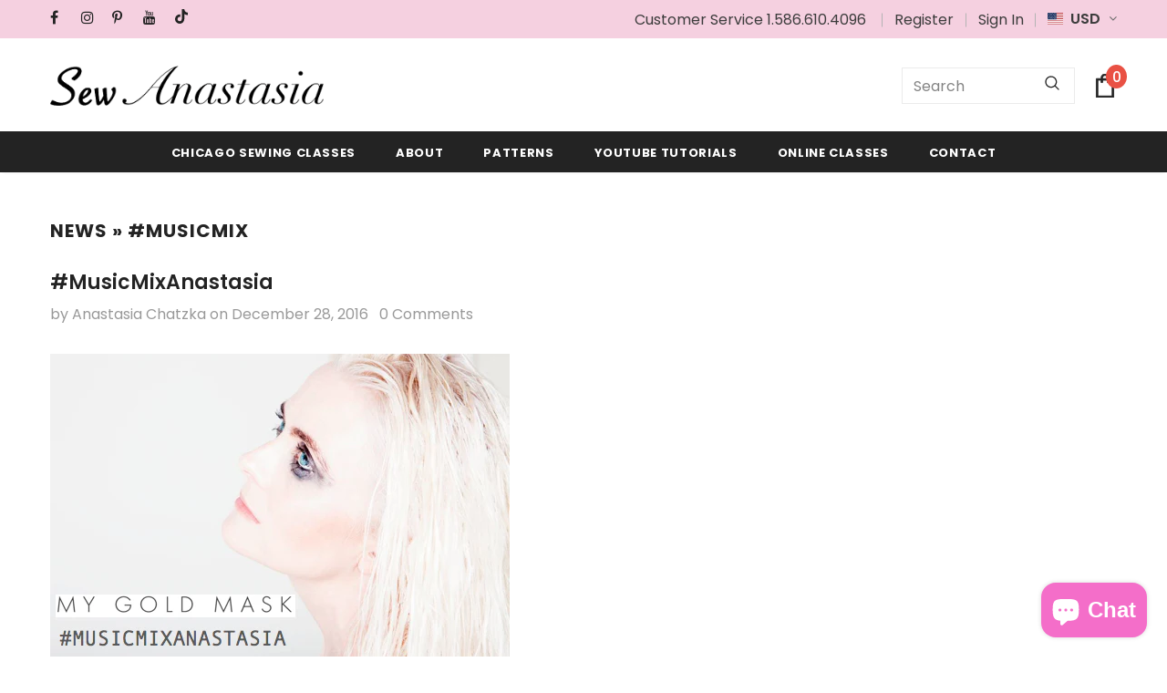

--- FILE ---
content_type: text/html; charset=utf-8
request_url: https://anastasiachatzka.com/blogs/news/tagged/musicmix
body_size: 31224
content:
  <!doctype html>
<!--[if lt IE 7]><html class="no-js lt-ie9 lt-ie8 lt-ie7" lang="en"> <![endif]-->
<!--[if IE 7]><html class="no-js lt-ie9 lt-ie8" lang="en"> <![endif]-->
<!--[if IE 8]><html class="no-js lt-ie9" lang="en"> <![endif]-->
<!--[if IE 9 ]><html class="ie9 no-js"> <![endif]-->
<!--[if (gt IE 9)|!(IE)]><!--> <html class="no-js"> <!--<![endif]-->
<head>

  <!-- Basic page needs ================================================== -->
  <meta charset="utf-8">
  <meta http-equiv="X-UA-Compatible" content="IE=edge,chrome=1">
	
  <!-- Title and description ================================================== -->
   
  <title>
    News | Blog
     &ndash; tagged 
    "#musicmix"
    
    

     &ndash; 
    Sew Anastasia
    
  </title>
  

  
  <meta name="description" content="Fashion, news, happenings and events for Anastaisa Chatzka - Chicago - Fashion Designer">
  

  <!-- Product meta ================================================== -->
  


  <meta property="og:type" content="website">
  <meta property="og:title" content="News | Blog">
  


  <meta property="og:description" content="Fashion, news, happenings and events for Anastaisa Chatzka - Chicago - Fashion Designer">


  <meta property="og:url" content="https://anastasiachatzka.com/blogs/news/tagged/musicmix">
  <meta property="og:site_name" content="Sew Anastasia">
  <!-- /snippets/twitter-card.liquid -->









  <!-- Helpers ================================================== -->
  <link rel="canonical" href="https://anastasiachatzka.com/blogs/news/tagged/musicmix">
  <link canonical-shop-url="https://anastasiachatzka.com/">
  <meta name="viewport" content="width=device-width,initial-scale=1">
  <link rel="preload" href="//anastasiachatzka.com/cdn/shop/t/16/assets/vendor.min.css?v=72559489221033970801712855571" as="style">
  <link rel="preload" href="//anastasiachatzka.com/cdn/shop/t/16/assets/theme-styles.css?v=154450546971909096841712855571" as="style">
  <link rel="preload" href="//anastasiachatzka.com/cdn/shop/t/16/assets/theme-styles-responsive.css?v=35086428576900104271712855571" as="style">
  <link rel="preload" href="//anastasiachatzka.com/cdn/shop/t/16/assets/theme-settings.css?v=166575589362770318001712855571" as="style">
  <link rel="preload" href="//anastasiachatzka.com/cdn/shop/t/16/assets/header-05.css?v=180687859257110468381712855571" as="style">
  <link rel="preload" href="//anastasiachatzka.com/cdn/shop/t/16/assets/header-06.css?v=126606608905150543181712855571" as="style">
  <link rel="preload" href="//anastasiachatzka.com/cdn/shop/t/16/assets/header-07.css?v=100353581849455261521712855571" as="style">
  <link rel="preload" href="//anastasiachatzka.com/cdn/shop/t/16/assets/header-08.css?v=110770940473052809951712855571" as="style">
  <link rel="preload" href="//anastasiachatzka.com/cdn/shop/t/16/assets/footer-06.css?v=132629616272968652451712855571" as="style">
  <link rel="preload" href="//anastasiachatzka.com/cdn/shop/t/16/assets/footer-07.css?v=19457261069086938391712855571" as="style">
  <link rel="preload" href="//anastasiachatzka.com/cdn/shop/t/16/assets/footer-08.css?v=17161311055609253561712855571" as="style">
  <link rel="preload" href="//anastasiachatzka.com/cdn/shop/t/16/assets/footer-09.css?v=31723816694365087181712855571" as="style">
  <link rel="preload" href="//anastasiachatzka.com/cdn/shop/t/16/assets/product-skin.css?v=86030726725359264551712855571" as="style">
  <link rel="preload" href="//anastasiachatzka.com/cdn/shop/t/16/assets/layout_style_1170.css?v=175837568721092489071712855571" as="style">
  <link rel="preload" href="//anastasiachatzka.com/cdn/shop/t/16/assets/layout_style_fullwidth.css?v=139908533630461757151712855571" as="style">
  <link rel="preload" href="//anastasiachatzka.com/cdn/shop/t/16/assets/layout_style_flower.css?v=46301794337413993831712855571" as="style">
  <link rel="preload" href="//anastasiachatzka.com/cdn/shop/t/16/assets/layout_style_suppermarket.css?v=128954938120041481171712855571" as="style">
  <link rel="preload" href="//anastasiachatzka.com/cdn/shop/t/16/assets/layout_style_surfup.css?v=6333508663724808751712855571" as="style">
  <link rel="preload" href="//anastasiachatzka.com/cdn/shop/t/16/assets/product-supermarket.css?v=171093545267327271411712855571" as="style">
  <link rel="preload" href="//anastasiachatzka.com/cdn/shop/t/16/assets/jquery.min.js?v=56888366816115934351712855571" as="script">

  <!-- Favicon -->
  
  <link rel="shortcut icon" href="//anastasiachatzka.com/cdn/shop/files/A_192x192_60139caf-6a21-4e5d-8400-59dffd7fd747_32x32.png?v=1652294761" type="image/png">
  
  
  <!-- Styles -->
  <style>
    

        
        
        
        

        @font-face { font-display: swap;
  font-family: Poppins;
  font-weight: 400;
  font-style: normal;
  src: url("//anastasiachatzka.com/cdn/fonts/poppins/poppins_n4.0ba78fa5af9b0e1a374041b3ceaadf0a43b41362.woff2") format("woff2"),
       url("//anastasiachatzka.com/cdn/fonts/poppins/poppins_n4.214741a72ff2596839fc9760ee7a770386cf16ca.woff") format("woff");
}

        @font-face { font-display: swap;
  font-family: Poppins;
  font-weight: 500;
  font-style: normal;
  src: url("//anastasiachatzka.com/cdn/fonts/poppins/poppins_n5.ad5b4b72b59a00358afc706450c864c3c8323842.woff2") format("woff2"),
       url("//anastasiachatzka.com/cdn/fonts/poppins/poppins_n5.33757fdf985af2d24b32fcd84c9a09224d4b2c39.woff") format("woff");
}

        @font-face { font-display: swap;
  font-family: Poppins;
  font-weight: 600;
  font-style: normal;
  src: url("//anastasiachatzka.com/cdn/fonts/poppins/poppins_n6.aa29d4918bc243723d56b59572e18228ed0786f6.woff2") format("woff2"),
       url("//anastasiachatzka.com/cdn/fonts/poppins/poppins_n6.5f815d845fe073750885d5b7e619ee00e8111208.woff") format("woff");
}

        @font-face { font-display: swap;
  font-family: Poppins;
  font-weight: 700;
  font-style: normal;
  src: url("//anastasiachatzka.com/cdn/fonts/poppins/poppins_n7.56758dcf284489feb014a026f3727f2f20a54626.woff2") format("woff2"),
       url("//anastasiachatzka.com/cdn/fonts/poppins/poppins_n7.f34f55d9b3d3205d2cd6f64955ff4b36f0cfd8da.woff") format("woff");
}


		    

        
			      
        
    
    :root {
      --font_size: 16px;
      --font_size_minus1: 15px;
      --font_size_minus2: 14px;
      --font_size_minus3: 13px;
      --font_size_minus4: 12px;
      --font_size_plus1: 17px;
      --font_size_plus2: 18px;
      --font_size_plus3: 19px;
      --font_size_plus4: 20px;
      --font_size_plus5: 21px;
      --font_size_plus6: 22px;
      --font_size_plus7: 23px;
      --font_size_plus8: 24px;
      --font_size_plus9: 25px;
      --font_size_plus10: 26px;
      --font_size_plus11: 27px;
      --font_size_plus12: 28px;
      --font_size_plus13: 29px;
      --font_size_plus14: 30px;
      --font_size_plus15: 31px;
      --font_size_plus16: 32px;
      --font_size_plus18: 34px;
      --font_size_plus21: 37px;
      --font_size_plus22: 38px;
      --font_size_plus23: 39px;
      --font_size_plus24: 40px;
      --font_size_plus29: 45px;
      --font_size_plus33: 49px;
      --font_size_plus34: 50px;

	  --fonts_name: Poppins,sans-serif;
	  --fonts_name_2: Poppins,sans-serif;

      /* Color */
      --body_bg: #ffffff;
      --body_color: #3c3c3c;
      --link_color: #006fbb;
      --link_color_hover: #232323;
      --link_color_underline: rgba(0, 111, 187, 0.3);

      /* Breadcrumb */
      --breadcrumb_color : #999999;
      --breadcrumb_text_transform : capitalize;

      /* Header and Title */
      --page_title_font_size: 20px;
      --page_title_font_size_minus4: 16px;
      --page_title_font_size_minus6: 14px;
      --page_title_font_size_plus5: 25px;
      --page_title_color: #232323;
      --page_title_text_align : left;
      --page_title_color_underline: rgba(35, 35, 35, 0.3);

      /* Product  */
      --product_name_font_size: 12px;
      --product_name_line_height: 22px;
      --product_text_transform: none;
      --product_name_font_weight: 500;
      --product_name_text_align: center;
      --product_vendor_text_transform: capitalize;
      --product_vendor_font_weight: 500;
      --product_vendor_font_size: 12px;

      --color_title_pr: #232323;
      --color_title_pr_hover: #232323;
      --color_title_pr_hover_underline: rgba(35, 35, 35, 0.3);
      --color_vendor : #232323;
      --sale_text : #ffffff;
      --bg_sale : #e95144;
      --custom_label_text : #ffffff;
      --custom_label_bg : #323232;
      --bundle_label_text : #ffffff;
      --bundle_label_bg : #232323;
      --new_label_text : #323232;
      --new_label_bg : #ffffff;
      --new_label_border : #f6f6f6;
      --sold_out_text : #ffffff;
      --bg_sold_out : #c1c1c1;
      --color_price: #232323;
      --color_price_sale: #e95144;
      --color_compare_price: #969696;
      --color_compare_product: #3c3c3c;
      
        
        --color_quick_view: rgba(255, 255, 255, 0.7);
        --bg_quick_view: rgba(0, 0, 0, 0.8);
        
      
      --border_quick_view: transparent;
      --color_wishlist: #232323;
      --bg_wishlist: #ffffff;
      --border_wishlist: transparent;
      --bg_wishlist_active: #ffe5e5;

      /* Button 1 */
      --background_1: #232323;
      --color_1 : #ffffff;
      --border_1 : #232323;

      /* Button 2 */
      --background_2: #ffffff;
      --color_2 : #232323;
      --border_2 : #232323;

      /* Button 3 */
      --background_3: #e95144;
      --color_3 : #ffffff;
      --border_3 : #e95144;

      /* Button Add To Cart */
      --color_add_to_cart : #fff;
      --border_add_to_cart : #000;
      --background_add_to_cart : #000;

      --color_add_to_cart_hover : #000;
      --border_add_to_cart_hover : #000;
      --background_add_to_cart_hover : #fff;


      /* Button */
      
        --button_font_family: Poppins,sans-serif;
      
      --button_font_size: px;
      --button_font_weight: ;
      --button_border_radius: px;
      --button_border_width: px;
      --button_border_style: ;
      --button_text_align: ;
      --button_text_transform: ;
      --button_letter_spacing: ;
      --button_padding_top: px;
      --button_padding_bottom: px;
      --button_padding_left: px;
      --button_padding_right: px;

      

      /* Border Color */
      --border_widget_title : #e0e0e0;
      --border_color_1 : #ebebeb;
      --border_color_2: #e7e7e7;
      --border_page_title: #eaeaea;
      --border_input: #cbcbcb;
      --border_checkbox: #d0d0d0;
      --border_dropdown: #dadada;
      --border_bt_sidebar : #f6f6f6;
      --color_icon_drop: #6b6b6b;

      
          --color_ipt: #3c3c3c;
        

      
        
          --color_slick_arrow: #323232;
          --color_border_slick_arrow: #323232;
          --color_bg_slick_arrow: #ffffff;
        
      

      /*color Mobile*/

      --color_menu_mb: #232323;
      --color_menu_level3: #3c3c3c;

      /* Mixin ================= */
      

  		  
           --font_size_btn: 17px;   
        

        
            --padding_btn: 7px 15px 7px;
        

        
          --letter_spacing_btn: .05em;
        

        
          --padding_btn_qv_add_to_cart: 12px 15px 10px;
        
          --padding_btn_bundle: 10px 15px 8px 15px;
        

      
      
          --color-price-box: var(--color_compare_price);
      

      --color_review: #232323;
      --color_review_empty: #232323;

      --border-product-image: #e6e6e6;

      
      --border-radius-17: 17px;
      --border-radius-50: 50%;
      

      --ask_an_expert_positon: 20vh;
      --ask_an_expert_positon_tb: 14vh;
    }
</style>
  <link href="//anastasiachatzka.com/cdn/shop/t/16/assets/vendor.min.css?v=72559489221033970801712855571" rel="stylesheet" type="text/css" media="all" />
<link href="//anastasiachatzka.com/cdn/shop/t/16/assets/theme-styles.css?v=154450546971909096841712855571" rel="stylesheet" type="text/css" media="all" />
<link href="//anastasiachatzka.com/cdn/shop/t/16/assets/theme-styles-responsive.css?v=35086428576900104271712855571" rel="stylesheet" type="text/css" media="all" />
<link href="//anastasiachatzka.com/cdn/shop/t/16/assets/theme-settings.css?v=166575589362770318001712855571" rel="stylesheet" type="text/css" media="all" />




































  
   <!-- Scripts -->
  <script src="//anastasiachatzka.com/cdn/shop/t/16/assets/jquery.min.js?v=56888366816115934351712855571" type="text/javascript"></script>
<script src="//anastasiachatzka.com/cdn/shop/t/16/assets/jquery-cookie.min.js?v=72365755745404048181712855571" type="text/javascript"></script>
<script src="//anastasiachatzka.com/cdn/shop/t/16/assets/lazysizes.min.js?v=84414966064882348651712855571" type="text/javascript"></script>

<script>
  	window.lazySizesConfig = window.lazySizesConfig || {};
    lazySizesConfig.loadMode = 1;
    window.lazySizesConfig.init = false;
    lazySizes.init();
  
    window.ajax_cart = "none";
    window.money_format = "$ {{amount}}";//"$ {{amount}} USD";
    window.shop_currency = "USD";
    window.show_multiple_currencies = true;
    window.use_color_swatch = false;
    window.product_variant_name = false;
        window.color_swatch_style = "variant";
    window.enable_sidebar_multiple_choice = true;
    window.file_url = "//anastasiachatzka.com/cdn/shop/files/?2522";
    window.asset_url = "";
    window.router = "";
    window.swatch_recently = "color";
    window.label_sale = "discount_sale";
    window.layout_style = "layout_style_1";
    window.layout_home = "";
    window.product_style = "default";
    window.category_style = "default";
    window.layout_body = "default";
        
    window.inventory_text = {
        in_stock: "In stock",
        many_in_stock: "Many in stock",
        out_of_stock: "Out of stock",
        add_to_cart: "Add to cart",
        add_all_to_cart: "Add all to Cart",
        sold_out: "Sold Out",
        select_options : "Select options",
        unavailable: "Sold Out",
        view_all_collection: "View All",
        no_more_product: "No more product",
        show_options: "Show Variants",
        hide_options: "Hide Variants",
        adding : "Adding",
        thank_you : "Thank You",
        add_more : "Add More",
        cart_feedback : "Added",
        add_wishlist : "Add to Wish List",
        remove_wishlist : "Remove Wish List",
        add_wishlist_1 : "Add to wishlist",
        remove_wishlist_1 : "Remove wishlist",
        previous: "Prev",
        next: "Next",
      	pre_order : "Pre Order",
        hotStock: "Hurry up! only [inventory] left",
        view_more: "View All",
        view_less : "View Less",
        show_more: "Show More",
        show_less : "Show Less",
        days : "Days",
        hours : "Hours",
        mins : "Mins",
        secs : "Secs",

        customlabel: "Custom Label",
        newlabel: "New",
        salelabel: "Sale",
        soldoutlabel: "Sold Out",
        bundlelabel: "Bundle",

        message_compare : "You must select at least two products to compare!",
        message_iscart : "is added to your shopping cart.",

        add_compare : "Add to compare",
        remove_compare : "Remove compare",
        remove: "Remove",
        warning_quantity: "Maximum quantity",
    };
    window.multi_lang = false;
    window.collection_pagination_type = "scroll";

    window.newsletter_popup = false;
    window.hidden_newsletter = false;
    window.option_ptoduct1 = "size";
    window.option_ptoduct2 = "color";
    window.option_ptoduct3 = "option 3"

    /* Free Shipping Message */
    window.free_shipping_color1 = "#F44336";  
    window.free_shipping_color2 = "#FF9800";
    window.free_shipping_color3 = "#69c69c";
    window.free_shipping_price = 800;
    window.free_shipping_text = {
        free_shipping_message_1: "You qualify for free shipping!",
        free_shipping_message_2:"Only",
        free_shipping_message_3: "away from",
        free_shipping_message_4: "free shipping",
        free_shipping_1: "Free",
        free_shipping_2: "TBD",
    }

</script>

  <!-- Header hook for plugins ================================ -->
  <script>window.performance && window.performance.mark && window.performance.mark('shopify.content_for_header.start');</script><meta name="google-site-verification" content="4Fdjx0-h_GpaIF02R2qNEyXGE8N_85o1w4jMQsudLVk">
<meta id="shopify-digital-wallet" name="shopify-digital-wallet" content="/10635206/digital_wallets/dialog">
<meta name="shopify-checkout-api-token" content="464c86b9e020df85691922f1b5b8a9cf">
<meta id="in-context-paypal-metadata" data-shop-id="10635206" data-venmo-supported="false" data-environment="production" data-locale="en_US" data-paypal-v4="true" data-currency="USD">
<link rel="alternate" type="application/atom+xml" title="Feed" href="/blogs/news/tagged/musicmix.atom" />
<link rel="next" href="/blogs/news/tagged/musicmix?page=2">
<script async="async" src="/checkouts/internal/preloads.js?locale=en-US"></script>
<link rel="preconnect" href="https://shop.app" crossorigin="anonymous">
<script async="async" src="https://shop.app/checkouts/internal/preloads.js?locale=en-US&shop_id=10635206" crossorigin="anonymous"></script>
<script id="apple-pay-shop-capabilities" type="application/json">{"shopId":10635206,"countryCode":"US","currencyCode":"USD","merchantCapabilities":["supports3DS"],"merchantId":"gid:\/\/shopify\/Shop\/10635206","merchantName":"Sew Anastasia","requiredBillingContactFields":["postalAddress","email","phone"],"requiredShippingContactFields":["postalAddress","email","phone"],"shippingType":"shipping","supportedNetworks":["visa","masterCard","amex","discover","elo","jcb"],"total":{"type":"pending","label":"Sew Anastasia","amount":"1.00"},"shopifyPaymentsEnabled":true,"supportsSubscriptions":true}</script>
<script id="shopify-features" type="application/json">{"accessToken":"464c86b9e020df85691922f1b5b8a9cf","betas":["rich-media-storefront-analytics"],"domain":"anastasiachatzka.com","predictiveSearch":true,"shopId":10635206,"locale":"en"}</script>
<script>var Shopify = Shopify || {};
Shopify.shop = "anastasia-chatzka.myshopify.com";
Shopify.locale = "en";
Shopify.currency = {"active":"USD","rate":"1.0"};
Shopify.country = "US";
Shopify.theme = {"name":"Post-BTA Apr 2024","id":167287980338,"schema_name":"Ella","schema_version":"5.1.0","theme_store_id":null,"role":"main"};
Shopify.theme.handle = "null";
Shopify.theme.style = {"id":null,"handle":null};
Shopify.cdnHost = "anastasiachatzka.com/cdn";
Shopify.routes = Shopify.routes || {};
Shopify.routes.root = "/";</script>
<script type="module">!function(o){(o.Shopify=o.Shopify||{}).modules=!0}(window);</script>
<script>!function(o){function n(){var o=[];function n(){o.push(Array.prototype.slice.apply(arguments))}return n.q=o,n}var t=o.Shopify=o.Shopify||{};t.loadFeatures=n(),t.autoloadFeatures=n()}(window);</script>
<script>
  window.ShopifyPay = window.ShopifyPay || {};
  window.ShopifyPay.apiHost = "shop.app\/pay";
  window.ShopifyPay.redirectState = null;
</script>
<script id="shop-js-analytics" type="application/json">{"pageType":"blog"}</script>
<script defer="defer" async type="module" src="//anastasiachatzka.com/cdn/shopifycloud/shop-js/modules/v2/client.init-shop-cart-sync_C5BV16lS.en.esm.js"></script>
<script defer="defer" async type="module" src="//anastasiachatzka.com/cdn/shopifycloud/shop-js/modules/v2/chunk.common_CygWptCX.esm.js"></script>
<script type="module">
  await import("//anastasiachatzka.com/cdn/shopifycloud/shop-js/modules/v2/client.init-shop-cart-sync_C5BV16lS.en.esm.js");
await import("//anastasiachatzka.com/cdn/shopifycloud/shop-js/modules/v2/chunk.common_CygWptCX.esm.js");

  window.Shopify.SignInWithShop?.initShopCartSync?.({"fedCMEnabled":true,"windoidEnabled":true});

</script>
<script>
  window.Shopify = window.Shopify || {};
  if (!window.Shopify.featureAssets) window.Shopify.featureAssets = {};
  window.Shopify.featureAssets['shop-js'] = {"shop-cart-sync":["modules/v2/client.shop-cart-sync_ZFArdW7E.en.esm.js","modules/v2/chunk.common_CygWptCX.esm.js"],"init-fed-cm":["modules/v2/client.init-fed-cm_CmiC4vf6.en.esm.js","modules/v2/chunk.common_CygWptCX.esm.js"],"shop-button":["modules/v2/client.shop-button_tlx5R9nI.en.esm.js","modules/v2/chunk.common_CygWptCX.esm.js"],"shop-cash-offers":["modules/v2/client.shop-cash-offers_DOA2yAJr.en.esm.js","modules/v2/chunk.common_CygWptCX.esm.js","modules/v2/chunk.modal_D71HUcav.esm.js"],"init-windoid":["modules/v2/client.init-windoid_sURxWdc1.en.esm.js","modules/v2/chunk.common_CygWptCX.esm.js"],"shop-toast-manager":["modules/v2/client.shop-toast-manager_ClPi3nE9.en.esm.js","modules/v2/chunk.common_CygWptCX.esm.js"],"init-shop-email-lookup-coordinator":["modules/v2/client.init-shop-email-lookup-coordinator_B8hsDcYM.en.esm.js","modules/v2/chunk.common_CygWptCX.esm.js"],"init-shop-cart-sync":["modules/v2/client.init-shop-cart-sync_C5BV16lS.en.esm.js","modules/v2/chunk.common_CygWptCX.esm.js"],"avatar":["modules/v2/client.avatar_BTnouDA3.en.esm.js"],"pay-button":["modules/v2/client.pay-button_FdsNuTd3.en.esm.js","modules/v2/chunk.common_CygWptCX.esm.js"],"init-customer-accounts":["modules/v2/client.init-customer-accounts_DxDtT_ad.en.esm.js","modules/v2/client.shop-login-button_C5VAVYt1.en.esm.js","modules/v2/chunk.common_CygWptCX.esm.js","modules/v2/chunk.modal_D71HUcav.esm.js"],"init-shop-for-new-customer-accounts":["modules/v2/client.init-shop-for-new-customer-accounts_ChsxoAhi.en.esm.js","modules/v2/client.shop-login-button_C5VAVYt1.en.esm.js","modules/v2/chunk.common_CygWptCX.esm.js","modules/v2/chunk.modal_D71HUcav.esm.js"],"shop-login-button":["modules/v2/client.shop-login-button_C5VAVYt1.en.esm.js","modules/v2/chunk.common_CygWptCX.esm.js","modules/v2/chunk.modal_D71HUcav.esm.js"],"init-customer-accounts-sign-up":["modules/v2/client.init-customer-accounts-sign-up_CPSyQ0Tj.en.esm.js","modules/v2/client.shop-login-button_C5VAVYt1.en.esm.js","modules/v2/chunk.common_CygWptCX.esm.js","modules/v2/chunk.modal_D71HUcav.esm.js"],"shop-follow-button":["modules/v2/client.shop-follow-button_Cva4Ekp9.en.esm.js","modules/v2/chunk.common_CygWptCX.esm.js","modules/v2/chunk.modal_D71HUcav.esm.js"],"checkout-modal":["modules/v2/client.checkout-modal_BPM8l0SH.en.esm.js","modules/v2/chunk.common_CygWptCX.esm.js","modules/v2/chunk.modal_D71HUcav.esm.js"],"lead-capture":["modules/v2/client.lead-capture_Bi8yE_yS.en.esm.js","modules/v2/chunk.common_CygWptCX.esm.js","modules/v2/chunk.modal_D71HUcav.esm.js"],"shop-login":["modules/v2/client.shop-login_D6lNrXab.en.esm.js","modules/v2/chunk.common_CygWptCX.esm.js","modules/v2/chunk.modal_D71HUcav.esm.js"],"payment-terms":["modules/v2/client.payment-terms_CZxnsJam.en.esm.js","modules/v2/chunk.common_CygWptCX.esm.js","modules/v2/chunk.modal_D71HUcav.esm.js"]};
</script>
<script>(function() {
  var isLoaded = false;
  function asyncLoad() {
    if (isLoaded) return;
    isLoaded = true;
    var urls = ["https:\/\/static.klaviyo.com\/onsite\/js\/klaviyo.js?company_id=VRVa6c\u0026shop=anastasia-chatzka.myshopify.com","https:\/\/static.klaviyo.com\/onsite\/js\/klaviyo.js?company_id=VRVa6c\u0026shop=anastasia-chatzka.myshopify.com","https:\/\/static.klaviyo.com\/onsite\/js\/klaviyo.js?company_id=VRVa6c\u0026shop=anastasia-chatzka.myshopify.com","https:\/\/omnisnippet1.com\/inShop\/Embed\/shopify.js?shop=anastasia-chatzka.myshopify.com"];
    for (var i = 0; i < urls.length; i++) {
      var s = document.createElement('script');
      s.type = 'text/javascript';
      s.async = true;
      s.src = urls[i];
      var x = document.getElementsByTagName('script')[0];
      x.parentNode.insertBefore(s, x);
    }
  };
  if(window.attachEvent) {
    window.attachEvent('onload', asyncLoad);
  } else {
    window.addEventListener('load', asyncLoad, false);
  }
})();</script>
<script id="__st">var __st={"a":10635206,"offset":-21600,"reqid":"0266ca50-b5a7-4f85-8dc0-e8ae7e9ee2ed-1768751181","pageurl":"anastasiachatzka.com\/blogs\/news\/tagged\/musicmix","s":"blogs-43994755","u":"a9603bddd3f2","p":"blog","rtyp":"blog","rid":43994755};</script>
<script>window.ShopifyPaypalV4VisibilityTracking = true;</script>
<script id="captcha-bootstrap">!function(){'use strict';const t='contact',e='account',n='new_comment',o=[[t,t],['blogs',n],['comments',n],[t,'customer']],c=[[e,'customer_login'],[e,'guest_login'],[e,'recover_customer_password'],[e,'create_customer']],r=t=>t.map((([t,e])=>`form[action*='/${t}']:not([data-nocaptcha='true']) input[name='form_type'][value='${e}']`)).join(','),a=t=>()=>t?[...document.querySelectorAll(t)].map((t=>t.form)):[];function s(){const t=[...o],e=r(t);return a(e)}const i='password',u='form_key',d=['recaptcha-v3-token','g-recaptcha-response','h-captcha-response',i],f=()=>{try{return window.sessionStorage}catch{return}},m='__shopify_v',_=t=>t.elements[u];function p(t,e,n=!1){try{const o=window.sessionStorage,c=JSON.parse(o.getItem(e)),{data:r}=function(t){const{data:e,action:n}=t;return t[m]||n?{data:e,action:n}:{data:t,action:n}}(c);for(const[e,n]of Object.entries(r))t.elements[e]&&(t.elements[e].value=n);n&&o.removeItem(e)}catch(o){console.error('form repopulation failed',{error:o})}}const l='form_type',E='cptcha';function T(t){t.dataset[E]=!0}const w=window,h=w.document,L='Shopify',v='ce_forms',y='captcha';let A=!1;((t,e)=>{const n=(g='f06e6c50-85a8-45c8-87d0-21a2b65856fe',I='https://cdn.shopify.com/shopifycloud/storefront-forms-hcaptcha/ce_storefront_forms_captcha_hcaptcha.v1.5.2.iife.js',D={infoText:'Protected by hCaptcha',privacyText:'Privacy',termsText:'Terms'},(t,e,n)=>{const o=w[L][v],c=o.bindForm;if(c)return c(t,g,e,D).then(n);var r;o.q.push([[t,g,e,D],n]),r=I,A||(h.body.append(Object.assign(h.createElement('script'),{id:'captcha-provider',async:!0,src:r})),A=!0)});var g,I,D;w[L]=w[L]||{},w[L][v]=w[L][v]||{},w[L][v].q=[],w[L][y]=w[L][y]||{},w[L][y].protect=function(t,e){n(t,void 0,e),T(t)},Object.freeze(w[L][y]),function(t,e,n,w,h,L){const[v,y,A,g]=function(t,e,n){const i=e?o:[],u=t?c:[],d=[...i,...u],f=r(d),m=r(i),_=r(d.filter((([t,e])=>n.includes(e))));return[a(f),a(m),a(_),s()]}(w,h,L),I=t=>{const e=t.target;return e instanceof HTMLFormElement?e:e&&e.form},D=t=>v().includes(t);t.addEventListener('submit',(t=>{const e=I(t);if(!e)return;const n=D(e)&&!e.dataset.hcaptchaBound&&!e.dataset.recaptchaBound,o=_(e),c=g().includes(e)&&(!o||!o.value);(n||c)&&t.preventDefault(),c&&!n&&(function(t){try{if(!f())return;!function(t){const e=f();if(!e)return;const n=_(t);if(!n)return;const o=n.value;o&&e.removeItem(o)}(t);const e=Array.from(Array(32),(()=>Math.random().toString(36)[2])).join('');!function(t,e){_(t)||t.append(Object.assign(document.createElement('input'),{type:'hidden',name:u})),t.elements[u].value=e}(t,e),function(t,e){const n=f();if(!n)return;const o=[...t.querySelectorAll(`input[type='${i}']`)].map((({name:t})=>t)),c=[...d,...o],r={};for(const[a,s]of new FormData(t).entries())c.includes(a)||(r[a]=s);n.setItem(e,JSON.stringify({[m]:1,action:t.action,data:r}))}(t,e)}catch(e){console.error('failed to persist form',e)}}(e),e.submit())}));const S=(t,e)=>{t&&!t.dataset[E]&&(n(t,e.some((e=>e===t))),T(t))};for(const o of['focusin','change'])t.addEventListener(o,(t=>{const e=I(t);D(e)&&S(e,y())}));const B=e.get('form_key'),M=e.get(l),P=B&&M;t.addEventListener('DOMContentLoaded',(()=>{const t=y();if(P)for(const e of t)e.elements[l].value===M&&p(e,B);[...new Set([...A(),...v().filter((t=>'true'===t.dataset.shopifyCaptcha))])].forEach((e=>S(e,t)))}))}(h,new URLSearchParams(w.location.search),n,t,e,['guest_login'])})(!0,!0)}();</script>
<script integrity="sha256-4kQ18oKyAcykRKYeNunJcIwy7WH5gtpwJnB7kiuLZ1E=" data-source-attribution="shopify.loadfeatures" defer="defer" src="//anastasiachatzka.com/cdn/shopifycloud/storefront/assets/storefront/load_feature-a0a9edcb.js" crossorigin="anonymous"></script>
<script crossorigin="anonymous" defer="defer" src="//anastasiachatzka.com/cdn/shopifycloud/storefront/assets/shopify_pay/storefront-65b4c6d7.js?v=20250812"></script>
<script data-source-attribution="shopify.dynamic_checkout.dynamic.init">var Shopify=Shopify||{};Shopify.PaymentButton=Shopify.PaymentButton||{isStorefrontPortableWallets:!0,init:function(){window.Shopify.PaymentButton.init=function(){};var t=document.createElement("script");t.src="https://anastasiachatzka.com/cdn/shopifycloud/portable-wallets/latest/portable-wallets.en.js",t.type="module",document.head.appendChild(t)}};
</script>
<script data-source-attribution="shopify.dynamic_checkout.buyer_consent">
  function portableWalletsHideBuyerConsent(e){var t=document.getElementById("shopify-buyer-consent"),n=document.getElementById("shopify-subscription-policy-button");t&&n&&(t.classList.add("hidden"),t.setAttribute("aria-hidden","true"),n.removeEventListener("click",e))}function portableWalletsShowBuyerConsent(e){var t=document.getElementById("shopify-buyer-consent"),n=document.getElementById("shopify-subscription-policy-button");t&&n&&(t.classList.remove("hidden"),t.removeAttribute("aria-hidden"),n.addEventListener("click",e))}window.Shopify?.PaymentButton&&(window.Shopify.PaymentButton.hideBuyerConsent=portableWalletsHideBuyerConsent,window.Shopify.PaymentButton.showBuyerConsent=portableWalletsShowBuyerConsent);
</script>
<script data-source-attribution="shopify.dynamic_checkout.cart.bootstrap">document.addEventListener("DOMContentLoaded",(function(){function t(){return document.querySelector("shopify-accelerated-checkout-cart, shopify-accelerated-checkout")}if(t())Shopify.PaymentButton.init();else{new MutationObserver((function(e,n){t()&&(Shopify.PaymentButton.init(),n.disconnect())})).observe(document.body,{childList:!0,subtree:!0})}}));
</script>
<script id='scb4127' type='text/javascript' async='' src='https://anastasiachatzka.com/cdn/shopifycloud/privacy-banner/storefront-banner.js'></script><link id="shopify-accelerated-checkout-styles" rel="stylesheet" media="screen" href="https://anastasiachatzka.com/cdn/shopifycloud/portable-wallets/latest/accelerated-checkout-backwards-compat.css" crossorigin="anonymous">
<style id="shopify-accelerated-checkout-cart">
        #shopify-buyer-consent {
  margin-top: 1em;
  display: inline-block;
  width: 100%;
}

#shopify-buyer-consent.hidden {
  display: none;
}

#shopify-subscription-policy-button {
  background: none;
  border: none;
  padding: 0;
  text-decoration: underline;
  font-size: inherit;
  cursor: pointer;
}

#shopify-subscription-policy-button::before {
  box-shadow: none;
}

      </style>

<script>window.performance && window.performance.mark && window.performance.mark('shopify.content_for_header.end');</script>

  <!--[if lt IE 9]>
  <script src="//html5shiv.googlecode.com/svn/trunk/html5.js" type="text/javascript"></script>
  <![endif]-->

  
  
  

  <script>

    Shopify.productOptionsMap = {};
    Shopify.quickViewOptionsMap = {};

    Shopify.updateOptionsInSelector = function(selectorIndex, wrapperSlt) {
        Shopify.optionsMap = wrapperSlt === '.product' ? Shopify.productOptionsMap : Shopify.quickViewOptionsMap;

        switch (selectorIndex) {
            case 0:
                var key = 'root';
                var selector = $(wrapperSlt + ' .single-option-selector:eq(0)');
                break;
            case 1:
                var key = $(wrapperSlt + ' .single-option-selector:eq(0)').val();
                var selector = $(wrapperSlt + ' .single-option-selector:eq(1)');
                break;
            case 2:
                var key = $(wrapperSlt + ' .single-option-selector:eq(0)').val();
                key += ' / ' + $(wrapperSlt + ' .single-option-selector:eq(1)').val();
                var selector = $(wrapperSlt + ' .single-option-selector:eq(2)');
        }

        var initialValue = selector.val();
        selector.empty();

        var availableOptions = Shopify.optionsMap[key];

        if (availableOptions && availableOptions.length) {
            for (var i = 0; i < availableOptions.length; i++) {
                var option = availableOptions[i].replace('-sold-out','');
                var newOption = $('<option></option>').val(option).html(option);

                selector.append(newOption);
            }

            $(wrapperSlt + ' .swatch[data-option-index="' + selectorIndex + '"] .swatch-element').each(function() {
                // debugger;
                if ($.inArray($(this).attr('data-value'), availableOptions) !== -1) {
                    $(this).addClass('available').removeClass('soldout').find(':radio').prop('disabled',false).prop('checked',true);
                }
                else {
                    if ($.inArray($(this).attr('data-value') + '-sold-out', availableOptions) !== -1) {
                        $(this).addClass('available').addClass('soldout').find(':radio').prop('disabled',false).prop('checked',true);
                    } else {
                        $(this).removeClass('available').addClass('soldout').find(':radio').prop('disabled',true).prop('checked',false);
                    }
                    
                }
            });

            if ($.inArray(initialValue, availableOptions) !== -1) {
                selector.val(initialValue);
            }

            selector.trigger('change');
        };
    };

    Shopify.linkOptionSelectors = function(product, wrapperSlt, check) {
        // Building our mapping object.
        Shopify.optionsMap = wrapperSlt === '.product' ? Shopify.productOptionsMap : Shopify.quickViewOptionsMap;
        var arr_1= [],
            arr_2= [],
            arr_3= [];

        Shopify.optionsMap['root'] == [];
        for (var i = 0; i < product.variants.length; i++) {
            var variant = product.variants[i];
            if (variant) {
                var key1 = variant.option1;
                var key2 = variant.option1 + ' / ' + variant.option2;
                Shopify.optionsMap[key1] = [];
                Shopify.optionsMap[key2] = [];
            }
        }
        for (var i = 0; i < product.variants.length; i++) {
            var variant = product.variants[i];
            if (variant) {
                if (window.use_color_swatch) {
                    if (variant.available) {
                        // Gathering values for the 1st drop-down.
                        Shopify.optionsMap['root'] = Shopify.optionsMap['root'] || [];

                        // if ($.inArray(variant.option1 + '-sold-out', Shopify.optionsMap['root']) !== -1) {
                        //     Shopify.optionsMap['root'].pop();
                        // } 

                        arr_1.push(variant.option1);
                        arr_1 = $.unique(arr_1);

                        Shopify.optionsMap['root'].push(variant.option1);

                        Shopify.optionsMap['root'] = Shopify.uniq(Shopify.optionsMap['root']);

                        // Gathering values for the 2nd drop-down.
                        if (product.options.length > 1) {
                        var key = variant.option1;
                            Shopify.optionsMap[key] = Shopify.optionsMap[key] || [];
                            // if ($.inArray(variant.option2 + '-sold-out', Shopify.optionsMap[key]) !== -1) {
                            //     Shopify.optionsMap[key].pop();
                            // } 
                            Shopify.optionsMap[key].push(variant.option2);
                            if ($.inArray(variant.option2, arr_2) === -1) {
                                arr_2.push(variant.option2);
                                arr_2 = $.unique(arr_2);
                            }
                            Shopify.optionsMap[key] = Shopify.uniq(Shopify.optionsMap[key]);
                        }

                        // Gathering values for the 3rd drop-down.
                        if (product.options.length === 3) {
                            var key = variant.option1 + ' / ' + variant.option2;
                            Shopify.optionsMap[key] = Shopify.optionsMap[key] || [];
                            Shopify.optionsMap[key].push(variant.option3);

                            if ($.inArray(variant.option3, arr_3) === -1) {
                                arr_3.push(variant.option3);
                                arr_3 = $.unique(arr_3);
                            }
                            
                            Shopify.optionsMap[key] = Shopify.uniq(Shopify.optionsMap[key]);
                        }
                    } else {
                        // Gathering values for the 1st drop-down.
                        Shopify.optionsMap['root'] = Shopify.optionsMap['root'] || [];
                        if ($.inArray(variant.option1, arr_1) === -1) {
                            Shopify.optionsMap['root'].push(variant.option1 + '-sold-out');
                        }
                        
                        Shopify.optionsMap['root'] = Shopify.uniq(Shopify.optionsMap['root']);

                        // Gathering values for the 2nd drop-down.
                        if (product.options.length > 1) {
                            var key = variant.option1;
                            Shopify.optionsMap[key] = Shopify.optionsMap[key] || [];
                            // Shopify.optionsMap[key].push(variant.option2);

                            // if ($.inArray(variant.option2, arr_2) === -1) {
                                Shopify.optionsMap[key].push(variant.option2 + '-sold-out');
                            // }
                            
                            Shopify.optionsMap[key] = Shopify.uniq(Shopify.optionsMap[key]);
                        }

                        // Gathering values for the 3rd drop-down.
                        if (product.options.length === 3) {
                            var key = variant.option1 + ' / ' + variant.option2;
                            Shopify.optionsMap[key] = Shopify.optionsMap[key] || [];
//                             if ($.inArray(variant.option3, arr_3) === -1) {
                                Shopify.optionsMap[key].push(variant.option3 + '-sold-out');
//                             }
                            Shopify.optionsMap[key] = Shopify.uniq(Shopify.optionsMap[key]);
                        }

                    }
                } else {
                    // Gathering values for the 1st drop-down.
                    if (check) {
                        if (variant.available) {
                            Shopify.optionsMap['root'] = Shopify.optionsMap['root'] || [];
                            Shopify.optionsMap['root'].push(variant.option1);
                            Shopify.optionsMap['root'] = Shopify.uniq(Shopify.optionsMap['root']);

                            // Gathering values for the 2nd drop-down.
                            if (product.options.length > 1) {
                            var key = variant.option1;
                                Shopify.optionsMap[key] = Shopify.optionsMap[key] || [];
                                Shopify.optionsMap[key].push(variant.option2);
                                Shopify.optionsMap[key] = Shopify.uniq(Shopify.optionsMap[key]);
                            }

                            // Gathering values for the 3rd drop-down.
                            if (product.options.length === 3) {
                                var key = variant.option1 + ' / ' + variant.option2;
                                Shopify.optionsMap[key] = Shopify.optionsMap[key] || [];
                                Shopify.optionsMap[key].push(variant.option3);
                                Shopify.optionsMap[key] = Shopify.uniq(Shopify.optionsMap[key]);
                            }
                        }
                    } else {
                        Shopify.optionsMap['root'] = Shopify.optionsMap['root'] || [];

                        Shopify.optionsMap['root'].push(variant.option1);
                        Shopify.optionsMap['root'] = Shopify.uniq(Shopify.optionsMap['root']);

                        // Gathering values for the 2nd drop-down.
                        if (product.options.length > 1) {
                        var key = variant.option1;
                            Shopify.optionsMap[key] = Shopify.optionsMap[key] || [];
                            Shopify.optionsMap[key].push(variant.option2);
                            Shopify.optionsMap[key] = Shopify.uniq(Shopify.optionsMap[key]);
                        }

                        // Gathering values for the 3rd drop-down.
                        if (product.options.length === 3) {
                            var key = variant.option1 + ' / ' + variant.option2;
                            Shopify.optionsMap[key] = Shopify.optionsMap[key] || [];
                            Shopify.optionsMap[key].push(variant.option3);
                            Shopify.optionsMap[key] = Shopify.uniq(Shopify.optionsMap[key]);
                        }
                    }
                    
                }
            }
        };

        // Update options right away.
        Shopify.updateOptionsInSelector(0, wrapperSlt);

        if (product.options.length > 1) Shopify.updateOptionsInSelector(1, wrapperSlt);
        if (product.options.length === 3) Shopify.updateOptionsInSelector(2, wrapperSlt);

        // When there is an update in the first dropdown.
        $(wrapperSlt + " .single-option-selector:eq(0)").change(function() {
            Shopify.updateOptionsInSelector(1, wrapperSlt);
            if (product.options.length === 3) Shopify.updateOptionsInSelector(2, wrapperSlt);
            return true;
        });

        // When there is an update in the second dropdown.
        $(wrapperSlt + " .single-option-selector:eq(1)").change(function() {
            if (product.options.length === 3) Shopify.updateOptionsInSelector(2, wrapperSlt);
            return true;
        });
    };
</script>
  





<!-- Global site tag (gtag.js) - Google Ads: 10883954769 -->
<script async src="https://www.googletagmanager.com/gtag/js?id=AW-10883954769"></script>
<script>
  window.dataLayer = window.dataLayer || [];
  function gtag(){dataLayer.push(arguments);}
  gtag('js', new Date());

  gtag('config', 'AW-10883954769');
  gtag('config', 'G-1N83P6VCPP');
</script>


<!-- BEGIN app block: shopify://apps/klaviyo-email-marketing-sms/blocks/klaviyo-onsite-embed/2632fe16-c075-4321-a88b-50b567f42507 -->












  <script async src="https://static.klaviyo.com/onsite/js/VRVa6c/klaviyo.js?company_id=VRVa6c"></script>
  <script>!function(){if(!window.klaviyo){window._klOnsite=window._klOnsite||[];try{window.klaviyo=new Proxy({},{get:function(n,i){return"push"===i?function(){var n;(n=window._klOnsite).push.apply(n,arguments)}:function(){for(var n=arguments.length,o=new Array(n),w=0;w<n;w++)o[w]=arguments[w];var t="function"==typeof o[o.length-1]?o.pop():void 0,e=new Promise((function(n){window._klOnsite.push([i].concat(o,[function(i){t&&t(i),n(i)}]))}));return e}}})}catch(n){window.klaviyo=window.klaviyo||[],window.klaviyo.push=function(){var n;(n=window._klOnsite).push.apply(n,arguments)}}}}();</script>

  




  <script>
    window.klaviyoReviewsProductDesignMode = false
  </script>







<!-- END app block --><script src="https://cdn.shopify.com/extensions/7bc9bb47-adfa-4267-963e-cadee5096caf/inbox-1252/assets/inbox-chat-loader.js" type="text/javascript" defer="defer"></script>
<meta property="og:image" content="https://cdn.shopify.com/s/files/1/1063/5206/files/website_banner.jpg?v=1752868885" />
<meta property="og:image:secure_url" content="https://cdn.shopify.com/s/files/1/1063/5206/files/website_banner.jpg?v=1752868885" />
<meta property="og:image:width" content="2175" />
<meta property="og:image:height" content="954" />
<link href="https://monorail-edge.shopifysvc.com" rel="dns-prefetch">
<script>(function(){if ("sendBeacon" in navigator && "performance" in window) {try {var session_token_from_headers = performance.getEntriesByType('navigation')[0].serverTiming.find(x => x.name == '_s').description;} catch {var session_token_from_headers = undefined;}var session_cookie_matches = document.cookie.match(/_shopify_s=([^;]*)/);var session_token_from_cookie = session_cookie_matches && session_cookie_matches.length === 2 ? session_cookie_matches[1] : "";var session_token = session_token_from_headers || session_token_from_cookie || "";function handle_abandonment_event(e) {var entries = performance.getEntries().filter(function(entry) {return /monorail-edge.shopifysvc.com/.test(entry.name);});if (!window.abandonment_tracked && entries.length === 0) {window.abandonment_tracked = true;var currentMs = Date.now();var navigation_start = performance.timing.navigationStart;var payload = {shop_id: 10635206,url: window.location.href,navigation_start,duration: currentMs - navigation_start,session_token,page_type: "blog"};window.navigator.sendBeacon("https://monorail-edge.shopifysvc.com/v1/produce", JSON.stringify({schema_id: "online_store_buyer_site_abandonment/1.1",payload: payload,metadata: {event_created_at_ms: currentMs,event_sent_at_ms: currentMs}}));}}window.addEventListener('pagehide', handle_abandonment_event);}}());</script>
<script id="web-pixels-manager-setup">(function e(e,d,r,n,o){if(void 0===o&&(o={}),!Boolean(null===(a=null===(i=window.Shopify)||void 0===i?void 0:i.analytics)||void 0===a?void 0:a.replayQueue)){var i,a;window.Shopify=window.Shopify||{};var t=window.Shopify;t.analytics=t.analytics||{};var s=t.analytics;s.replayQueue=[],s.publish=function(e,d,r){return s.replayQueue.push([e,d,r]),!0};try{self.performance.mark("wpm:start")}catch(e){}var l=function(){var e={modern:/Edge?\/(1{2}[4-9]|1[2-9]\d|[2-9]\d{2}|\d{4,})\.\d+(\.\d+|)|Firefox\/(1{2}[4-9]|1[2-9]\d|[2-9]\d{2}|\d{4,})\.\d+(\.\d+|)|Chrom(ium|e)\/(9{2}|\d{3,})\.\d+(\.\d+|)|(Maci|X1{2}).+ Version\/(15\.\d+|(1[6-9]|[2-9]\d|\d{3,})\.\d+)([,.]\d+|)( \(\w+\)|)( Mobile\/\w+|) Safari\/|Chrome.+OPR\/(9{2}|\d{3,})\.\d+\.\d+|(CPU[ +]OS|iPhone[ +]OS|CPU[ +]iPhone|CPU IPhone OS|CPU iPad OS)[ +]+(15[._]\d+|(1[6-9]|[2-9]\d|\d{3,})[._]\d+)([._]\d+|)|Android:?[ /-](13[3-9]|1[4-9]\d|[2-9]\d{2}|\d{4,})(\.\d+|)(\.\d+|)|Android.+Firefox\/(13[5-9]|1[4-9]\d|[2-9]\d{2}|\d{4,})\.\d+(\.\d+|)|Android.+Chrom(ium|e)\/(13[3-9]|1[4-9]\d|[2-9]\d{2}|\d{4,})\.\d+(\.\d+|)|SamsungBrowser\/([2-9]\d|\d{3,})\.\d+/,legacy:/Edge?\/(1[6-9]|[2-9]\d|\d{3,})\.\d+(\.\d+|)|Firefox\/(5[4-9]|[6-9]\d|\d{3,})\.\d+(\.\d+|)|Chrom(ium|e)\/(5[1-9]|[6-9]\d|\d{3,})\.\d+(\.\d+|)([\d.]+$|.*Safari\/(?![\d.]+ Edge\/[\d.]+$))|(Maci|X1{2}).+ Version\/(10\.\d+|(1[1-9]|[2-9]\d|\d{3,})\.\d+)([,.]\d+|)( \(\w+\)|)( Mobile\/\w+|) Safari\/|Chrome.+OPR\/(3[89]|[4-9]\d|\d{3,})\.\d+\.\d+|(CPU[ +]OS|iPhone[ +]OS|CPU[ +]iPhone|CPU IPhone OS|CPU iPad OS)[ +]+(10[._]\d+|(1[1-9]|[2-9]\d|\d{3,})[._]\d+)([._]\d+|)|Android:?[ /-](13[3-9]|1[4-9]\d|[2-9]\d{2}|\d{4,})(\.\d+|)(\.\d+|)|Mobile Safari.+OPR\/([89]\d|\d{3,})\.\d+\.\d+|Android.+Firefox\/(13[5-9]|1[4-9]\d|[2-9]\d{2}|\d{4,})\.\d+(\.\d+|)|Android.+Chrom(ium|e)\/(13[3-9]|1[4-9]\d|[2-9]\d{2}|\d{4,})\.\d+(\.\d+|)|Android.+(UC? ?Browser|UCWEB|U3)[ /]?(15\.([5-9]|\d{2,})|(1[6-9]|[2-9]\d|\d{3,})\.\d+)\.\d+|SamsungBrowser\/(5\.\d+|([6-9]|\d{2,})\.\d+)|Android.+MQ{2}Browser\/(14(\.(9|\d{2,})|)|(1[5-9]|[2-9]\d|\d{3,})(\.\d+|))(\.\d+|)|K[Aa][Ii]OS\/(3\.\d+|([4-9]|\d{2,})\.\d+)(\.\d+|)/},d=e.modern,r=e.legacy,n=navigator.userAgent;return n.match(d)?"modern":n.match(r)?"legacy":"unknown"}(),u="modern"===l?"modern":"legacy",c=(null!=n?n:{modern:"",legacy:""})[u],f=function(e){return[e.baseUrl,"/wpm","/b",e.hashVersion,"modern"===e.buildTarget?"m":"l",".js"].join("")}({baseUrl:d,hashVersion:r,buildTarget:u}),m=function(e){var d=e.version,r=e.bundleTarget,n=e.surface,o=e.pageUrl,i=e.monorailEndpoint;return{emit:function(e){var a=e.status,t=e.errorMsg,s=(new Date).getTime(),l=JSON.stringify({metadata:{event_sent_at_ms:s},events:[{schema_id:"web_pixels_manager_load/3.1",payload:{version:d,bundle_target:r,page_url:o,status:a,surface:n,error_msg:t},metadata:{event_created_at_ms:s}}]});if(!i)return console&&console.warn&&console.warn("[Web Pixels Manager] No Monorail endpoint provided, skipping logging."),!1;try{return self.navigator.sendBeacon.bind(self.navigator)(i,l)}catch(e){}var u=new XMLHttpRequest;try{return u.open("POST",i,!0),u.setRequestHeader("Content-Type","text/plain"),u.send(l),!0}catch(e){return console&&console.warn&&console.warn("[Web Pixels Manager] Got an unhandled error while logging to Monorail."),!1}}}}({version:r,bundleTarget:l,surface:e.surface,pageUrl:self.location.href,monorailEndpoint:e.monorailEndpoint});try{o.browserTarget=l,function(e){var d=e.src,r=e.async,n=void 0===r||r,o=e.onload,i=e.onerror,a=e.sri,t=e.scriptDataAttributes,s=void 0===t?{}:t,l=document.createElement("script"),u=document.querySelector("head"),c=document.querySelector("body");if(l.async=n,l.src=d,a&&(l.integrity=a,l.crossOrigin="anonymous"),s)for(var f in s)if(Object.prototype.hasOwnProperty.call(s,f))try{l.dataset[f]=s[f]}catch(e){}if(o&&l.addEventListener("load",o),i&&l.addEventListener("error",i),u)u.appendChild(l);else{if(!c)throw new Error("Did not find a head or body element to append the script");c.appendChild(l)}}({src:f,async:!0,onload:function(){if(!function(){var e,d;return Boolean(null===(d=null===(e=window.Shopify)||void 0===e?void 0:e.analytics)||void 0===d?void 0:d.initialized)}()){var d=window.webPixelsManager.init(e)||void 0;if(d){var r=window.Shopify.analytics;r.replayQueue.forEach((function(e){var r=e[0],n=e[1],o=e[2];d.publishCustomEvent(r,n,o)})),r.replayQueue=[],r.publish=d.publishCustomEvent,r.visitor=d.visitor,r.initialized=!0}}},onerror:function(){return m.emit({status:"failed",errorMsg:"".concat(f," has failed to load")})},sri:function(e){var d=/^sha384-[A-Za-z0-9+/=]+$/;return"string"==typeof e&&d.test(e)}(c)?c:"",scriptDataAttributes:o}),m.emit({status:"loading"})}catch(e){m.emit({status:"failed",errorMsg:(null==e?void 0:e.message)||"Unknown error"})}}})({shopId: 10635206,storefrontBaseUrl: "https://anastasiachatzka.com",extensionsBaseUrl: "https://extensions.shopifycdn.com/cdn/shopifycloud/web-pixels-manager",monorailEndpoint: "https://monorail-edge.shopifysvc.com/unstable/produce_batch",surface: "storefront-renderer",enabledBetaFlags: ["2dca8a86"],webPixelsConfigList: [{"id":"1773732146","configuration":"{\"accountID\":\"VRVa6c\",\"webPixelConfig\":\"eyJlbmFibGVBZGRlZFRvQ2FydEV2ZW50cyI6IHRydWV9\"}","eventPayloadVersion":"v1","runtimeContext":"STRICT","scriptVersion":"524f6c1ee37bacdca7657a665bdca589","type":"APP","apiClientId":123074,"privacyPurposes":["ANALYTICS","MARKETING"],"dataSharingAdjustments":{"protectedCustomerApprovalScopes":["read_customer_address","read_customer_email","read_customer_name","read_customer_personal_data","read_customer_phone"]}},{"id":"702939442","configuration":"{\"config\":\"{\\\"pixel_id\\\":\\\"G-1N83P6VCPP\\\",\\\"target_country\\\":\\\"US\\\",\\\"gtag_events\\\":[{\\\"type\\\":\\\"begin_checkout\\\",\\\"action_label\\\":\\\"G-1N83P6VCPP\\\"},{\\\"type\\\":\\\"search\\\",\\\"action_label\\\":\\\"G-1N83P6VCPP\\\"},{\\\"type\\\":\\\"view_item\\\",\\\"action_label\\\":[\\\"G-1N83P6VCPP\\\",\\\"MC-JD0EQ5T9QH\\\"]},{\\\"type\\\":\\\"purchase\\\",\\\"action_label\\\":[\\\"G-1N83P6VCPP\\\",\\\"MC-JD0EQ5T9QH\\\"]},{\\\"type\\\":\\\"page_view\\\",\\\"action_label\\\":[\\\"G-1N83P6VCPP\\\",\\\"MC-JD0EQ5T9QH\\\"]},{\\\"type\\\":\\\"add_payment_info\\\",\\\"action_label\\\":\\\"G-1N83P6VCPP\\\"},{\\\"type\\\":\\\"add_to_cart\\\",\\\"action_label\\\":\\\"G-1N83P6VCPP\\\"}],\\\"enable_monitoring_mode\\\":false}\"}","eventPayloadVersion":"v1","runtimeContext":"OPEN","scriptVersion":"b2a88bafab3e21179ed38636efcd8a93","type":"APP","apiClientId":1780363,"privacyPurposes":[],"dataSharingAdjustments":{"protectedCustomerApprovalScopes":["read_customer_address","read_customer_email","read_customer_name","read_customer_personal_data","read_customer_phone"]}},{"id":"241762610","configuration":"{\"pixel_id\":\"265230718931440\",\"pixel_type\":\"facebook_pixel\",\"metaapp_system_user_token\":\"-\"}","eventPayloadVersion":"v1","runtimeContext":"OPEN","scriptVersion":"ca16bc87fe92b6042fbaa3acc2fbdaa6","type":"APP","apiClientId":2329312,"privacyPurposes":["ANALYTICS","MARKETING","SALE_OF_DATA"],"dataSharingAdjustments":{"protectedCustomerApprovalScopes":["read_customer_address","read_customer_email","read_customer_name","read_customer_personal_data","read_customer_phone"]}},{"id":"161415474","configuration":"{\"tagID\":\"2613599374735\"}","eventPayloadVersion":"v1","runtimeContext":"STRICT","scriptVersion":"18031546ee651571ed29edbe71a3550b","type":"APP","apiClientId":3009811,"privacyPurposes":["ANALYTICS","MARKETING","SALE_OF_DATA"],"dataSharingAdjustments":{"protectedCustomerApprovalScopes":["read_customer_address","read_customer_email","read_customer_name","read_customer_personal_data","read_customer_phone"]}},{"id":"shopify-app-pixel","configuration":"{}","eventPayloadVersion":"v1","runtimeContext":"STRICT","scriptVersion":"0450","apiClientId":"shopify-pixel","type":"APP","privacyPurposes":["ANALYTICS","MARKETING"]},{"id":"shopify-custom-pixel","eventPayloadVersion":"v1","runtimeContext":"LAX","scriptVersion":"0450","apiClientId":"shopify-pixel","type":"CUSTOM","privacyPurposes":["ANALYTICS","MARKETING"]}],isMerchantRequest: false,initData: {"shop":{"name":"Sew Anastasia","paymentSettings":{"currencyCode":"USD"},"myshopifyDomain":"anastasia-chatzka.myshopify.com","countryCode":"US","storefrontUrl":"https:\/\/anastasiachatzka.com"},"customer":null,"cart":null,"checkout":null,"productVariants":[],"purchasingCompany":null},},"https://anastasiachatzka.com/cdn","fcfee988w5aeb613cpc8e4bc33m6693e112",{"modern":"","legacy":""},{"shopId":"10635206","storefrontBaseUrl":"https:\/\/anastasiachatzka.com","extensionBaseUrl":"https:\/\/extensions.shopifycdn.com\/cdn\/shopifycloud\/web-pixels-manager","surface":"storefront-renderer","enabledBetaFlags":"[\"2dca8a86\"]","isMerchantRequest":"false","hashVersion":"fcfee988w5aeb613cpc8e4bc33m6693e112","publish":"custom","events":"[[\"page_viewed\",{}]]"});</script><script>
  window.ShopifyAnalytics = window.ShopifyAnalytics || {};
  window.ShopifyAnalytics.meta = window.ShopifyAnalytics.meta || {};
  window.ShopifyAnalytics.meta.currency = 'USD';
  var meta = {"page":{"pageType":"blog","resourceType":"blog","resourceId":43994755,"requestId":"0266ca50-b5a7-4f85-8dc0-e8ae7e9ee2ed-1768751181"}};
  for (var attr in meta) {
    window.ShopifyAnalytics.meta[attr] = meta[attr];
  }
</script>
<script class="analytics">
  (function () {
    var customDocumentWrite = function(content) {
      var jquery = null;

      if (window.jQuery) {
        jquery = window.jQuery;
      } else if (window.Checkout && window.Checkout.$) {
        jquery = window.Checkout.$;
      }

      if (jquery) {
        jquery('body').append(content);
      }
    };

    var hasLoggedConversion = function(token) {
      if (token) {
        return document.cookie.indexOf('loggedConversion=' + token) !== -1;
      }
      return false;
    }

    var setCookieIfConversion = function(token) {
      if (token) {
        var twoMonthsFromNow = new Date(Date.now());
        twoMonthsFromNow.setMonth(twoMonthsFromNow.getMonth() + 2);

        document.cookie = 'loggedConversion=' + token + '; expires=' + twoMonthsFromNow;
      }
    }

    var trekkie = window.ShopifyAnalytics.lib = window.trekkie = window.trekkie || [];
    if (trekkie.integrations) {
      return;
    }
    trekkie.methods = [
      'identify',
      'page',
      'ready',
      'track',
      'trackForm',
      'trackLink'
    ];
    trekkie.factory = function(method) {
      return function() {
        var args = Array.prototype.slice.call(arguments);
        args.unshift(method);
        trekkie.push(args);
        return trekkie;
      };
    };
    for (var i = 0; i < trekkie.methods.length; i++) {
      var key = trekkie.methods[i];
      trekkie[key] = trekkie.factory(key);
    }
    trekkie.load = function(config) {
      trekkie.config = config || {};
      trekkie.config.initialDocumentCookie = document.cookie;
      var first = document.getElementsByTagName('script')[0];
      var script = document.createElement('script');
      script.type = 'text/javascript';
      script.onerror = function(e) {
        var scriptFallback = document.createElement('script');
        scriptFallback.type = 'text/javascript';
        scriptFallback.onerror = function(error) {
                var Monorail = {
      produce: function produce(monorailDomain, schemaId, payload) {
        var currentMs = new Date().getTime();
        var event = {
          schema_id: schemaId,
          payload: payload,
          metadata: {
            event_created_at_ms: currentMs,
            event_sent_at_ms: currentMs
          }
        };
        return Monorail.sendRequest("https://" + monorailDomain + "/v1/produce", JSON.stringify(event));
      },
      sendRequest: function sendRequest(endpointUrl, payload) {
        // Try the sendBeacon API
        if (window && window.navigator && typeof window.navigator.sendBeacon === 'function' && typeof window.Blob === 'function' && !Monorail.isIos12()) {
          var blobData = new window.Blob([payload], {
            type: 'text/plain'
          });

          if (window.navigator.sendBeacon(endpointUrl, blobData)) {
            return true;
          } // sendBeacon was not successful

        } // XHR beacon

        var xhr = new XMLHttpRequest();

        try {
          xhr.open('POST', endpointUrl);
          xhr.setRequestHeader('Content-Type', 'text/plain');
          xhr.send(payload);
        } catch (e) {
          console.log(e);
        }

        return false;
      },
      isIos12: function isIos12() {
        return window.navigator.userAgent.lastIndexOf('iPhone; CPU iPhone OS 12_') !== -1 || window.navigator.userAgent.lastIndexOf('iPad; CPU OS 12_') !== -1;
      }
    };
    Monorail.produce('monorail-edge.shopifysvc.com',
      'trekkie_storefront_load_errors/1.1',
      {shop_id: 10635206,
      theme_id: 167287980338,
      app_name: "storefront",
      context_url: window.location.href,
      source_url: "//anastasiachatzka.com/cdn/s/trekkie.storefront.cd680fe47e6c39ca5d5df5f0a32d569bc48c0f27.min.js"});

        };
        scriptFallback.async = true;
        scriptFallback.src = '//anastasiachatzka.com/cdn/s/trekkie.storefront.cd680fe47e6c39ca5d5df5f0a32d569bc48c0f27.min.js';
        first.parentNode.insertBefore(scriptFallback, first);
      };
      script.async = true;
      script.src = '//anastasiachatzka.com/cdn/s/trekkie.storefront.cd680fe47e6c39ca5d5df5f0a32d569bc48c0f27.min.js';
      first.parentNode.insertBefore(script, first);
    };
    trekkie.load(
      {"Trekkie":{"appName":"storefront","development":false,"defaultAttributes":{"shopId":10635206,"isMerchantRequest":null,"themeId":167287980338,"themeCityHash":"14285351533232772885","contentLanguage":"en","currency":"USD","eventMetadataId":"5fc2ea4e-23c7-4de2-b452-36d12b907252"},"isServerSideCookieWritingEnabled":true,"monorailRegion":"shop_domain","enabledBetaFlags":["65f19447"]},"Session Attribution":{},"S2S":{"facebookCapiEnabled":true,"source":"trekkie-storefront-renderer","apiClientId":580111}}
    );

    var loaded = false;
    trekkie.ready(function() {
      if (loaded) return;
      loaded = true;

      window.ShopifyAnalytics.lib = window.trekkie;

      var originalDocumentWrite = document.write;
      document.write = customDocumentWrite;
      try { window.ShopifyAnalytics.merchantGoogleAnalytics.call(this); } catch(error) {};
      document.write = originalDocumentWrite;

      window.ShopifyAnalytics.lib.page(null,{"pageType":"blog","resourceType":"blog","resourceId":43994755,"requestId":"0266ca50-b5a7-4f85-8dc0-e8ae7e9ee2ed-1768751181","shopifyEmitted":true});

      var match = window.location.pathname.match(/checkouts\/(.+)\/(thank_you|post_purchase)/)
      var token = match? match[1]: undefined;
      if (!hasLoggedConversion(token)) {
        setCookieIfConversion(token);
        
      }
    });


        var eventsListenerScript = document.createElement('script');
        eventsListenerScript.async = true;
        eventsListenerScript.src = "//anastasiachatzka.com/cdn/shopifycloud/storefront/assets/shop_events_listener-3da45d37.js";
        document.getElementsByTagName('head')[0].appendChild(eventsListenerScript);

})();</script>
  <script>
  if (!window.ga || (window.ga && typeof window.ga !== 'function')) {
    window.ga = function ga() {
      (window.ga.q = window.ga.q || []).push(arguments);
      if (window.Shopify && window.Shopify.analytics && typeof window.Shopify.analytics.publish === 'function') {
        window.Shopify.analytics.publish("ga_stub_called", {}, {sendTo: "google_osp_migration"});
      }
      console.error("Shopify's Google Analytics stub called with:", Array.from(arguments), "\nSee https://help.shopify.com/manual/promoting-marketing/pixels/pixel-migration#google for more information.");
    };
    if (window.Shopify && window.Shopify.analytics && typeof window.Shopify.analytics.publish === 'function') {
      window.Shopify.analytics.publish("ga_stub_initialized", {}, {sendTo: "google_osp_migration"});
    }
  }
</script>
<script
  defer
  src="https://anastasiachatzka.com/cdn/shopifycloud/perf-kit/shopify-perf-kit-3.0.4.min.js"
  data-application="storefront-renderer"
  data-shop-id="10635206"
  data-render-region="gcp-us-central1"
  data-page-type="blog"
  data-theme-instance-id="167287980338"
  data-theme-name="Ella"
  data-theme-version="5.1.0"
  data-monorail-region="shop_domain"
  data-resource-timing-sampling-rate="10"
  data-shs="true"
  data-shs-beacon="true"
  data-shs-export-with-fetch="true"
  data-shs-logs-sample-rate="1"
  data-shs-beacon-endpoint="https://anastasiachatzka.com/api/collect"
></script>
</head>

    

    

     


<body data-url-lang="/cart" id="news-blog" class="  
 template-blog style_product_grid_1 layout_default 
 before-you-leave-disableMobile
" data-page-handle="news-blog">
    
  	
    
<div class="wrapper-header wrapper_header_03 header-lang-style2 ">
    <div id="shopify-section-header-03" class="shopify-section"><style>
    /*  Header Top  */
    
    
    
    /*  Search  */
    
    
    
    
    /*  Header Bottom  */
    
    
    
    
        
    
    
    
    /*  Cart  */
    
    
    
  	

    .header-logo a.logo-title {
      color: #000000;
    }
    
    .header-top {
        background-color: #ffb6c1;
        color: #232323;
    }

    
    .header-top .top-message {
        font-weight: normal;
        letter-spacing: normal;
        text-transform: none;
    }
    
    
    .header-top a {
        color: #232323;
    }
    
    .header-top .top-message p a:hover {
        border-bottom-color: #232323;
    }
    
    .cart-icon .cartCount {
        background-color: #e95144;
        color: #ffffff;
    }
    
    .logo-img {
        display: block;
    }
    
    .header-mb .logo-img img,
    .logo-fixed .logo-img img,
    .header-mb .logo-title {
        width: 100px;
    }

    .header-pc .logo-img img {
        width: 300px;
    }

    .header-03 .search-form .search-bar {        
        background-color: #ffffff;
        border: 1px solid #ebebeb;
    }

    .header-03 .search-form .search-bar .input-group-field {
        color: #848484;
    }

    .header-03 .search-form .search-bar .input-group-field::-webkit-input-placeholder {
        color: #848484;
    }

    .header-03 .search-form .search-bar .input-group-field::-moz-placeholder {
        color: #848484;
    }

    .header-03.search-form .search-bar .input-group-field:-ms-input-placeholder {
        color: #848484;
    }

    .header-03 .search-form .search-bar .input-group-field:-moz-placeholder {
        color: #848484;
    } 

    

    @media (min-width:1200px) {        
        .header-03 .header-bottom,
        .lang-currency-groups .dropdown-menu {
            background-color: #ffffff;
        }

        .header-03 .header-bottom .bg_header-panel-top {
            background-color: #f5d0e0;
        }        

        .header-03 .header-bottom,
        .header-03 .header-bottom .acc-links,
        .header-03 .lang-currency-groups .dropdown-label {            
            color: #3c3c3c;
        }

        .header-03 .header-bottom .social-icons a {
            color: #232323 !important;
        }

        .header-03 .header-bottom  .wishlist,
        .header-03 .header-bottom  .cart-icon a,
        .header-03 .search-form .search-bar .icon-search {
            color: #232323;
        }
        
        .header-03 .lang-currency-groups .dropdown-label {
            color: #3c3c3c;
        }
        
        .lang-currency-groups .btn-group .dropdown-item {
            color: #3c3c3c;
        }
        
        .lang-currency-groups .btn-group .dropdown-item:hover,
        .lang-currency-groups .btn-group .dropdown-item:focus:
        .lang-currency-groups .btn-group .dropdown-item:active,
        .lang-currency-groups .btn-group .dropdown-item.active {
            color: #3c3c3c;
        }

        
    }
</style>

<header class="site-header header-03" role="banner">
    

    <a href="#" class="icon-nav close-menu-mb" title="Menu Mobile Icon" data-menu-mb-toogle>
        <span class="icon-line"></span>
    </a>

    <div class="header-bottom" data-sticky-mb>
        <div class="wrapper-header-bt">
            <div class="container">                
                <div class="header-mb header_mobile_2">          
    <div class="header-mb-left header-mb-items">
        <div class="hamburger-icon svg-mb">
            <a href="#" class="icon-nav" title="Menu Mobile Icon" data-menu-mb-toogle>
                <span class="icon-line"></span>
            </a>
        </div>

        

        
          <div class="header-logo">
            
            <a class="logo-img" href="/" title="Logo">
              <img data-src="//anastasiachatzka.com/cdn/shop/files/sa_heart_needle.png?v=1651600658"
                   src="//anastasiachatzka.com/cdn/shop/files/sa_heart_needle.png?v=1651600658"
                   alt="Sew Anastasia" itemprop="logo" class="lazyautosizes lazyloade" data-sizes="auto">
            </a>
            
          </div>
        


    </div>

  <div class="header-mb-middle header-mb-items">
    
  </div>

  <div class="header-mb-right header-mb-items">
    
      
        <div class="search-mb svg-mb">
            <a href="#" title="Search Icon" class="icon-search" data-search-mobile-toggle>
                
	<svg data-icon="search" viewBox="0 0 512 512" width="100%" height="100%">
	    <path d="M495,466.2L377.2,348.4c29.2-35.6,46.8-81.2,46.8-130.9C424,103.5,331.5,11,217.5,11C103.4,11,11,103.5,11,217.5   S103.4,424,217.5,424c49.7,0,95.2-17.5,130.8-46.7L466.1,495c8,8,20.9,8,28.9,0C503,487.1,503,474.1,495,466.2z M217.5,382.9   C126.2,382.9,52,308.7,52,217.5S126.2,52,217.5,52C308.7,52,383,126.3,383,217.5S308.7,382.9,217.5,382.9z"></path>
	</svg>


            </a>

            <a href="javascript:void(0)" title="close" class="close close-search">
                <svg aria-hidden="true" data-prefix="fal" data-icon="times" role="img" xmlns="http://www.w3.org/2000/svg" viewBox="0 0 320 512" class="svg-inline--fa fa-times fa-w-10 fa-2x"><path fill="currentColor" d="M193.94 256L296.5 153.44l21.15-21.15c3.12-3.12 3.12-8.19 0-11.31l-22.63-22.63c-3.12-3.12-8.19-3.12-11.31 0L160 222.06 36.29 98.34c-3.12-3.12-8.19-3.12-11.31 0L2.34 120.97c-3.12 3.12-3.12 8.19 0 11.31L126.06 256 2.34 379.71c-3.12 3.12-3.12 8.19 0 11.31l22.63 22.63c3.12 3.12 8.19 3.12 11.31 0L160 289.94 262.56 392.5l21.15 21.15c3.12 3.12 8.19 3.12 11.31 0l22.63-22.63c3.12-3.12 3.12-8.19 0-11.31L193.94 256z" class=""></path></svg>
            </a>
        
            <div class="search-form" data-ajax-search>
    <div class="header-search">
        <div class="header-search__form">
            <a href="javascript:void(0)" title="close" class="close close-search">
                <svg aria-hidden="true" data-prefix="fal" data-icon="times" role="img" xmlns="http://www.w3.org/2000/svg" viewBox="0 0 320 512" class="svg-inline--fa fa-times fa-w-10 fa-2x"><path fill="currentColor" d="M193.94 256L296.5 153.44l21.15-21.15c3.12-3.12 3.12-8.19 0-11.31l-22.63-22.63c-3.12-3.12-8.19-3.12-11.31 0L160 222.06 36.29 98.34c-3.12-3.12-8.19-3.12-11.31 0L2.34 120.97c-3.12 3.12-3.12 8.19 0 11.31L126.06 256 2.34 379.71c-3.12 3.12-3.12 8.19 0 11.31l22.63 22.63c3.12 3.12 8.19 3.12 11.31 0L160 289.94 262.56 392.5l21.15 21.15c3.12 3.12 8.19 3.12 11.31 0l22.63-22.63c3.12-3.12 3.12-8.19 0-11.31L193.94 256z" class=""></path></svg>
            </a>
            <form action="/search" method="get" class="search-bar" role="search">
              	<input type="hidden" name="options[prefix]" value="last">
                    <input type="search" name="q" 
                     
                    placeholder="Search" 
                    class="input-group-field header-search__input" aria-label="Search Site" autocomplete="off">
                <button type="submit" class="btn icon-search">
                    
	<svg data-icon="search" viewBox="0 0 512 512" width="100%" height="100%">
	    <path d="M495,466.2L377.2,348.4c29.2-35.6,46.8-81.2,46.8-130.9C424,103.5,331.5,11,217.5,11C103.4,11,11,103.5,11,217.5   S103.4,424,217.5,424c49.7,0,95.2-17.5,130.8-46.7L466.1,495c8,8,20.9,8,28.9,0C503,487.1,503,474.1,495,466.2z M217.5,382.9   C126.2,382.9,52,308.7,52,217.5S126.2,52,217.5,52C308.7,52,383,126.3,383,217.5S308.7,382.9,217.5,382.9z"></path>
	</svg>


                </button>
                
            </form>       
        </div>

        <div class="quickSearchResultsWrap" style="display: none;">
            <div class="custom-scrollbar">
                <div class="container">
                    

                    
                    
                    <div class="header-search__results-wrapper"></div>          
                </div>
            </div>
        </div>
    </div>
  
     

    <script id="search-results-template" type="text/template7">
        
        {{#if is_loading}}
        <div class="header-search__results">
            <div class="header-search__spinner-container">
                <div class="loading-modal modal"><div></div><div></div><div></div><div></div></div>
            </div>
        </div>

        {{else}}

        {{#if is_show}}
        <div class="header-search__results header-block">
            
            {{#if has_results}}
            <div class="box-title">
                {{ title_heading }}
            </div>

            <div class="search__products">
                <div class="products-grid row">
                    {{#each results}}

                    <div class="grid-item col-6 col-sm-4 col3 ">
                        <div class="inner product-item">
                            <div class="inner-top">
                                <div class="product-top">
                                    <div class="product-image">
                                        <a href="{{url}}" class="product-grid-image">
                                            <img src="{{image}}" alt="{{image_alt}}">                                               
                                        </a>
                                    </div>
                                </div>

                                <div class="product-bottom">

                                    

                                    <a class="product-title" href="{{url}}">
                                        {{title}}
                                    </a>

                                    <div class="price-box">
                                        {{#if on_sale}}
                                        <div class="price-sale">
                                            <span class="old-price">{{ compare_at_price }}</span>
                                            <span class="special-price">
                                                {{ price }}
                                            </span>
                                        </div>
                                        {{else}}
                                        <div class="price-regular">
                                            <span>{{ price }}</span>
                                        </div>
                                        {{/if}}
                                    </div>
                                </div>
                            </div>
                        </div>
                    </div>

                    {{/each}}
                </div>              
            </div>
            
            <div class="text-center">            
                <a href="{{results_url}}" class="text-results header-search__see-more" data-results-count="{{results_count}}">
                    {{results_label}} ({{results_count}})
                </a>
            </div>
            {{else}}

            <p class="header-search__no-results text-results">{{ results_label }}</p>
            {{/if}}
            
        </div>
        {{/if}}
        {{/if}}
    
    </script>
</div>
        </div>  
      
    

    
      
      <div class="acc-mb svg-mb">
        <a href="#" title="User Icon" class="icon-user" data-user-mobile-toggle>
          
            <svg xmlns="http://www.w3.org/2000/svg" xmlns:xlink="http://www.w3.org/1999/xlink" id="lnr-user" viewBox="0 0 1024 1024" width="100%" height="100%"><title>user</title><path class="path1" d="M486.4 563.2c-155.275 0-281.6-126.325-281.6-281.6s126.325-281.6 281.6-281.6 281.6 126.325 281.6 281.6-126.325 281.6-281.6 281.6zM486.4 51.2c-127.043 0-230.4 103.357-230.4 230.4s103.357 230.4 230.4 230.4c127.042 0 230.4-103.357 230.4-230.4s-103.358-230.4-230.4-230.4z"/><path class="path2" d="M896 1024h-819.2c-42.347 0-76.8-34.451-76.8-76.8 0-3.485 0.712-86.285 62.72-168.96 36.094-48.126 85.514-86.36 146.883-113.634 74.957-33.314 168.085-50.206 276.797-50.206 108.71 0 201.838 16.893 276.797 50.206 61.37 27.275 110.789 65.507 146.883 113.634 62.008 82.675 62.72 165.475 62.72 168.96 0 42.349-34.451 76.8-76.8 76.8zM486.4 665.6c-178.52 0-310.267 48.789-381 141.093-53.011 69.174-54.195 139.904-54.2 140.61 0 14.013 11.485 25.498 25.6 25.498h819.2c14.115 0 25.6-11.485 25.6-25.6-0.006-0.603-1.189-71.333-54.198-140.507-70.734-92.304-202.483-141.093-381.002-141.093z"/></svg>
          
        </a>
      </div>
      
    

    <div class="cart-icon svg-mb">
      <a href="#" title="Cart Icon" data-cart-toggle>
        
          
<svg version="1.1" xmlns="http://www.w3.org/2000/svg" viewBox="0 0 30 30" xmlns:xlink="http://www.w3.org/1999/xlink" enable-background="new 0 0 30 30">
  <g>
    <g>
      <path d="M20,6V5c0-2.761-2.239-5-5-5s-5,2.239-5,5v1H4v24h22V6H20z M12,5c0-1.657,1.343-3,3-3s3,1.343,3,3v1h-6V5z M24,28H6V8h4v3    h2V8h6v3h2V8h4V28z"></path>
    </g>
  </g>
</svg>

             
        <span class="cartCount" data-cart-count>
          0
        </span>
      </a>
    </div>

  </div>          
</div>
            </div>
            
            <div class="header-pc">
                <div class="bg_header-panel-top">
                    <div class="container">
                        <div class="header-panel-top">
                            
                            <div class="left-groups header-items">
                                


<ul class="social-icons">
  
  <li class="facebook">
    <a href="https://www.facebook.com/SewAnastasia" title="Facebook" target="_blank">
        
        <i class="fa fa-facebook fa-lg" aria-hidden="true"></i>
        
    </a>
  </li>
  
  
  
  
  
  
  <li class="instagram">
    <a href="https://www.instagram.com/sewanastasia/" title="Instagram" target="_blank">
      <i class="fa fa-instagram fa-lg" aria-hidden="true"></i>
    </a>
  </li>
  
  
  
  <li class="pinterest">
    <a href="https://pinterest.com/anastasiastyle" title="Pinterest" target="_blank">
      <i class="fa fa-pinterest-p fa-lg" aria-hidden="true"></i>
    </a>
  </li>
  
     
  
  
  
  <li class="youtube">
    <a href="https://youtube.com/sewanastasia" title="YouTube" target="_blank">
      <i class="fa fa-youtube fa-lg" aria-hidden="true"></i>
    </a>
  </li>
  
  

  
  <li class="tiktok">
    <a href="https://www.tiktok.com/@sewanastasia" title="Tiktok" target="_blank">
      <svg aria-hidden="true" focusable="false" data-prefix="fab" data-icon="tiktok" role="img" xmlns="http://www.w3.org/2000/svg" viewBox="0 0 448 512"><path fill="currentColor" d="M448,209.91a210.06,210.06,0,0,1-122.77-39.25V349.38A162.55,162.55,0,1,1,185,188.31V278.2a74.62,74.62,0,1,0,52.23,71.18V0l88,0a121.18,121.18,0,0,0,1.86,22.17h0A122.18,122.18,0,0,0,381,102.39a121.43,121.43,0,0,0,67,20.14Z"></path></svg>
    </a>
  </li>
  
</ul>
 
                            </div>
                            

                            <div class="right-groups header-items">
                                
                                <div class="cus-ser-text">
                                    
<span>Customer Service 1.586.610.4096</span>

                                </div>
                                
                                
                                <div class="customer-links">
                                      
                                    
                                    <a class="acc-links acc-regis" id="customer_register_link" href="/account/register">
                                        Register
                                    </a>
                                    <a data-user-pc-translate class="acc-links acc-sign-in" id="customer_login_link" href="/account/login" >
                                        Sign In
                                    </a>  
                                                                       
                                </div>
                                
                                
                                <div class="lang-currency-groups">
                                    

<script>

  function buildLanguageList() {
    return [
      {
        name: 'English',
        endonym_name: 'English',
        iso_code: 'en',
        primary: true,
        
        
        
        
        
        logo: '//anastasiachatzka.com/cdn/shop/t/16/assets/i-lang-1.png?v=21889127472398877461712855571',
        
        
        
        
        
        
        
        
        
        
        
        
        
        
        
        
        
        
        
        
        
        
        
        
        
        
        
      }
      
      
      
    ];
  }

  function findCurrentLocale(languages, defaultLocale) {
    var p = window.location.pathname.split('/').filter(function (x) { return x; });
    if (p && p.length > 0 && languages.find(function (x) { return x.iso_code === p[0]; })) {
      return p[0];
    } else {
      return defaultLocale;
    }
  }

  function createDropdown(t, i, s, l, logo) {
    return function (container) {

      if (l && l.length > 1) {
        var select = $('.lang-menu');
        l.forEach(function(lang) {
          if (lang.logo == undefined) {
            var option1 = '<a class="dropdown-item" href="javascript:void(0)" data-value="' + lang.iso_code + '"><span class="img-icon"></span><span class="text">' + lang.iso_code + '</span></a>';
          } else {
            var option1 = '<a class="dropdown-item" href="javascript:void(0)" data-value="' + lang.iso_code + '"><span class="img-icon"><img src="' + lang.logo + '" /></span>' + '<span class="text">' + lang.iso_code + '</span></a>';
          }
          
          
          $(option1).appendTo(select);
          if (i === lang.iso_code) {
            $('.lang-block [data-value="' + i + '"]').addClass('active');
          }
        });
        if ($('.lang-block .dropdown-item').hasClass('active')) {
          var html = $('.lang-block .dropdown-item.active').html();
          $('[data-language-label]').html(html);
        }
        $('#lang-switcher [data-value]').on('click', function() {
          var e = $(this).find('.text').text().replace(' ','');
          var n = window.location.pathname;
          if (e === t) {
            var o = '' + s + n.replace('/' + i, '');
            window.location.assign(o)
          } else if (t === i) {
            var r = s + '/' + e + n;
            window.location.assign(r)
          } else {
            var a = s + '/' + n.replace('/' + i, e);
            window.location.assign(a)
          }
        });    
      }
    };
  }

  function setupLanguageSwitcher() {
    var languages = buildLanguageList();
    var shopDomain = 'https://anastasiachatzka.com';
    var primaryLanguage = languages.find(function (x) { return x.primary; });
    var logoLanguage = languages.find(function (x) { return x.logo; });
    var defaultLocale = primaryLanguage ? primaryLanguage.iso_code : 'en';
    var currentLocale = findCurrentLocale(languages, defaultLocale);
    var containers = document.querySelectorAll('.lang-block');
    if (containers && containers.length) {
      containers.forEach(createDropdown(defaultLocale, currentLocale, shopDomain, languages, logoLanguage));
    }
  }

  if (window.attachEvent) {
    window.attachEvent('onload', setupLanguageSwitcher);
  } else {
    window.addEventListener('load', setupLanguageSwitcher, false);
  }
</script>

                                    
<form method="post" action="/cart/update" id="currency_form" accept-charset="UTF-8" class="shopify-currency-form" enctype="multipart/form-data"><input type="hidden" name="form_type" value="currency" /><input type="hidden" name="utf8" value="✓" /><input type="hidden" name="return_to" value="/blogs/news/tagged/musicmix" />
  <select name="currency" style="display:none;"><option>AED</option><option>AFN</option><option>ALL</option><option>AMD</option><option>ANG</option><option>AUD</option><option>AWG</option><option>AZN</option><option>BAM</option><option>BBD</option><option>BDT</option><option>BIF</option><option>BND</option><option>BOB</option><option>BSD</option><option>BWP</option><option>BZD</option><option>CAD</option><option>CDF</option><option>CHF</option><option>CNY</option><option>CRC</option><option>CVE</option><option>CZK</option><option>DJF</option><option>DKK</option><option>DOP</option><option>DZD</option><option>EGP</option><option>ETB</option><option>EUR</option><option>FJD</option><option>FKP</option><option>GBP</option><option>GMD</option><option>GNF</option><option>GTQ</option><option>GYD</option><option>HKD</option><option>HNL</option><option>HUF</option><option>IDR</option><option>ILS</option><option>INR</option><option>ISK</option><option>JMD</option><option>JPY</option><option>KES</option><option>KGS</option><option>KHR</option><option>KMF</option><option>KRW</option><option>KYD</option><option>KZT</option><option>LAK</option><option>LBP</option><option>LKR</option><option>MAD</option><option>MDL</option><option>MKD</option><option>MMK</option><option>MNT</option><option>MOP</option><option>MUR</option><option>MVR</option><option>MWK</option><option>MYR</option><option>NGN</option><option>NIO</option><option>NPR</option><option>NZD</option><option>PEN</option><option>PGK</option><option>PHP</option><option>PKR</option><option>PLN</option><option>PYG</option><option>QAR</option><option>RON</option><option>RSD</option><option>RWF</option><option>SAR</option><option>SBD</option><option>SEK</option><option>SGD</option><option>SHP</option><option>SLL</option><option>STD</option><option>THB</option><option>TJS</option><option>TOP</option><option>TTD</option><option>TWD</option><option>TZS</option><option>UAH</option><option>UGX</option><option selected="true">USD</option><option>UYU</option><option>UZS</option><option>VND</option><option>VUV</option><option>WST</option><option>XAF</option><option>XCD</option><option>XOF</option><option>XPF</option><option>YER</option></select>
</form>
<div class="currency-block">
  <label class="label-text">
    Currency
  </label>

  <div class="btn-group currency-dropdown">
    <label class="dropdown-toggle dropdown-label" data-currency-label>
      
      
<span class="img-icon">
  <img src="https://cdn.shopify.com/shopifycloud/web/assets/v1/7f0109d94c888a663452af48e2d324d7.svg" alt="USD" />
</span>
      <span class="text">
        USD
      </span>      
    </label>
    <div class="dropdown-menu currency-menu" id="currencies"><a class="dropdown-item" href="#" data-currency="AED">
        
        
<span class="img-icon">
  <img src="https://cdn.shopify.com/shopifycloud/web/assets/v1/62a4257f72ece1437bc8eb7f0535327b.svg" alt="AED" />
</span>
        <span class="text">
          AED
        </span>       
      </a><a class="dropdown-item" href="#" data-currency="AFN">
        
        
<span class="img-icon">
  <img src="https://cdn.shopify.com/shopifycloud/web/assets/v1/280ddfeb0fbeea88df7700ca4e9aa83b.svg" alt="AFN" />
</span>
        <span class="text">
          AFN
        </span>       
      </a><a class="dropdown-item" href="#" data-currency="ALL">
        
        
<span class="img-icon">
  <img src="https://cdn.shopify.com/shopifycloud/web/assets/v1/f6a0535cd8609315b23f549883d787dd.svg" alt="ALL" />
</span>
        <span class="text">
          ALL
        </span>       
      </a><a class="dropdown-item" href="#" data-currency="AMD">
        
        
<span class="img-icon">
  <img src="https://cdn.shopify.com/shopifycloud/web/assets/v1/506654e384fb737c5ba4b163c8e9ccc8.svg" alt="AMD" />
</span>
        <span class="text">
          AMD
        </span>       
      </a><a class="dropdown-item" href="#" data-currency="ANG">
        
        
<span class="img-icon">
  <img src="https://cdn.shopify.com/shopifycloud/web/assets/v1/24b938cacb711342635263c32067419d.svg" alt="ANG" />
</span>
        <span class="text">
          ANG
        </span>       
      </a><a class="dropdown-item" href="#" data-currency="AUD">
        
        
<span class="img-icon">
  <img src="https://cdn.shopify.com/shopifycloud/web/assets/v1/d4e9cde3edb3e1732ec50170e158d750.svg" alt="AUD" />
</span>
        <span class="text">
          AUD
        </span>       
      </a><a class="dropdown-item" href="#" data-currency="AWG">
        
        
<span class="img-icon">
  <img src="https://cdn.shopify.com/shopifycloud/web/assets/v1/bd387d78a493236aeb8fbe6cd27e0216.svg" alt="AWG" />
</span>
        <span class="text">
          AWG
        </span>       
      </a><a class="dropdown-item" href="#" data-currency="AZN">
        
        
<span class="img-icon">
  <img src="https://cdn.shopify.com/shopifycloud/web/assets/v1/53777b986de0cc3fb6e297309d19add8.svg" alt="AZN" />
</span>
        <span class="text">
          AZN
        </span>       
      </a><a class="dropdown-item" href="#" data-currency="BAM">
        
        
<span class="img-icon">
  <img src="https://cdn.shopify.com/shopifycloud/web/assets/v1/1f8230d8d831cb9ef0b1f6e90e894da8.svg" alt="BAM" />
</span>
        <span class="text">
          BAM
        </span>       
      </a><a class="dropdown-item" href="#" data-currency="BBD">
        
        
<span class="img-icon">
  <img src="https://cdn.shopify.com/shopifycloud/web/assets/v1/e65b8f27c6a92b4bd87dbefeeaa58528.svg" alt="BBD" />
</span>
        <span class="text">
          BBD
        </span>       
      </a><a class="dropdown-item" href="#" data-currency="BDT">
        
        
<span class="img-icon">
  <img src="https://cdn.shopify.com/shopifycloud/web/assets/v1/f9381453ad0176558990c513e7ec68a7.svg" alt="BDT" />
</span>
        <span class="text">
          BDT
        </span>       
      </a><a class="dropdown-item" href="#" data-currency="BIF">
        
        
<span class="img-icon">
  <img src="https://cdn.shopify.com/shopifycloud/web/assets/v1/6425a017e2fdfd5ee4a09ab5af0cd072.svg" alt="BIF" />
</span>
        <span class="text">
          BIF
        </span>       
      </a><a class="dropdown-item" href="#" data-currency="BND">
        
        
<span class="img-icon">
  <img src="https://cdn.shopify.com/shopifycloud/web/assets/v1/f5ab6fb24e5ab6e6dcdc64e088403b25.svg" alt="BND" />
</span>
        <span class="text">
          BND
        </span>       
      </a><a class="dropdown-item" href="#" data-currency="BOB">
        
        
<span class="img-icon">
  <img src="https://cdn.shopify.com/shopifycloud/web/assets/v1/296613d32804850e80e3ad0fb7a34a00.svg" alt="BOB" />
</span>
        <span class="text">
          BOB
        </span>       
      </a><a class="dropdown-item" href="#" data-currency="BSD">
        
        
<span class="img-icon">
  <img src="https://cdn.shopify.com/shopifycloud/web/assets/v1/4c98d16787dd4d67ed4e6e870b60ff8e.svg" alt="BSD" />
</span>
        <span class="text">
          BSD
        </span>       
      </a><a class="dropdown-item" href="#" data-currency="BWP">
        
        
<span class="img-icon">
  <img src="https://cdn.shopify.com/shopifycloud/web/assets/v1/5160e380e7d9d4df7858900eb2d90b4a.svg" alt="BWP" />
</span>
        <span class="text">
          BWP
        </span>       
      </a><a class="dropdown-item" href="#" data-currency="BZD">
        
        
<span class="img-icon">
  <img src="https://cdn.shopify.com/shopifycloud/web/assets/v1/dc51b20172b928abe0f175e1d41e86f3.svg" alt="BZD" />
</span>
        <span class="text">
          BZD
        </span>       
      </a><a class="dropdown-item" href="#" data-currency="CAD">
        
        
<span class="img-icon">
  <img src="https://cdn.shopify.com/shopifycloud/web/assets/v1/422898ab4299eb270f856e6c1b8d2250.svg" alt="CAD" />
</span>
        <span class="text">
          CAD
        </span>       
      </a><a class="dropdown-item" href="#" data-currency="CDF">
        
        
<span class="img-icon">
  <img src="https://cdn.shopify.com/shopifycloud/web/assets/v1/fbac05418dca57fe13428950e47b1ad5.svg" alt="CDF" />
</span>
        <span class="text">
          CDF
        </span>       
      </a><a class="dropdown-item" href="#" data-currency="CHF">
        
        
<span class="img-icon">
  <img src="https://cdn.shopify.com/shopifycloud/web/assets/v1/a5d4c82835e435ecff150a9a3426fed2.svg" alt="CHF" />
</span>
        <span class="text">
          CHF
        </span>       
      </a><a class="dropdown-item" href="#" data-currency="CNY">
        
        
<span class="img-icon">
  <img src="https://cdn.shopify.com/shopifycloud/web/assets/v1/281afcbf105b6242112be9f146a87a6b.svg" alt="CNY" />
</span>
        <span class="text">
          CNY
        </span>       
      </a><a class="dropdown-item" href="#" data-currency="CRC">
        
        
<span class="img-icon">
  <img src="https://cdn.shopify.com/shopifycloud/web/assets/v1/90922bd6e1209322cd522b520d409857.svg" alt="CRC" />
</span>
        <span class="text">
          CRC
        </span>       
      </a><a class="dropdown-item" href="#" data-currency="CVE">
        
        
<span class="img-icon">
  <img src="https://cdn.shopify.com/shopifycloud/web/assets/v1/f34347e8ae18ea501ca37ebf9a4ac18c.svg" alt="CVE" />
</span>
        <span class="text">
          CVE
        </span>       
      </a><a class="dropdown-item" href="#" data-currency="CZK">
        
        
<span class="img-icon">
  <img src="https://cdn.shopify.com/shopifycloud/web/assets/v1/5fdc4c9a711d951f5347e98d765a2e55.svg" alt="CZK" />
</span>
        <span class="text">
          CZK
        </span>       
      </a><a class="dropdown-item" href="#" data-currency="DJF">
        
        
<span class="img-icon">
  <img src="https://cdn.shopify.com/shopifycloud/web/assets/v1/c6c3e321f49af43dcbab796f19dd7b3d.svg" alt="DJF" />
</span>
        <span class="text">
          DJF
        </span>       
      </a><a class="dropdown-item" href="#" data-currency="DKK">
        
        
<span class="img-icon">
  <img src="https://cdn.shopify.com/shopifycloud/web/assets/v1/e60c493fdbe69069d943ecc37287aa90.svg" alt="DKK" />
</span>
        <span class="text">
          DKK
        </span>       
      </a><a class="dropdown-item" href="#" data-currency="DOP">
        
        
<span class="img-icon">
  <img src="https://cdn.shopify.com/shopifycloud/web/assets/v1/2b212e08a5e81d53eeee9b925e1f531f.svg" alt="DOP" />
</span>
        <span class="text">
          DOP
        </span>       
      </a><a class="dropdown-item" href="#" data-currency="DZD">
        
        
<span class="img-icon">
  <img src="https://cdn.shopify.com/shopifycloud/web/assets/v1/6e7d8d9c5b0eca4d148e07f9186e84d5.svg" alt="DZD" />
</span>
        <span class="text">
          DZD
        </span>       
      </a><a class="dropdown-item" href="#" data-currency="EGP">
        
        
<span class="img-icon">
  <img src="https://cdn.shopify.com/shopifycloud/web/assets/v1/92bcdd48008c89485b416e95a6d616bc.svg" alt="EGP" />
</span>
        <span class="text">
          EGP
        </span>       
      </a><a class="dropdown-item" href="#" data-currency="ETB">
        
        
<span class="img-icon">
  <img src="https://cdn.shopify.com/shopifycloud/web/assets/v1/33cb7ef974be609673f80c45864b513b.svg" alt="ETB" />
</span>
        <span class="text">
          ETB
        </span>       
      </a><a class="dropdown-item" href="#" data-currency="EUR">
        
        
<span class="img-icon">
  <img src="https://cdn.shopify.com/shopifycloud/web/assets/v1/9886b4168efb1ebf48006093aa9807c5.svg" alt="EUR" />
</span>
        <span class="text">
          EUR
        </span>       
      </a><a class="dropdown-item" href="#" data-currency="FJD">
        
        
<span class="img-icon">
  <img src="https://cdn.shopify.com/shopifycloud/web/assets/v1/b847339090ff60c1426723664bf715b7.svg" alt="FJD" />
</span>
        <span class="text">
          FJD
        </span>       
      </a><a class="dropdown-item" href="#" data-currency="FKP">
        
        
<span class="img-icon">
  <img src="https://cdn.shopify.com/shopifycloud/web/assets/v1/09a222580d2c6d5501747a9bc111d01c.svg" alt="FKP" />
</span>
        <span class="text">
          FKP
        </span>       
      </a><a class="dropdown-item" href="#" data-currency="GBP">
        
        
<span class="img-icon">
  <img src="https://cdn.shopify.com/shopifycloud/web/assets/v1/f9bbc4885a348eff84e4ef4155121fae.svg" alt="GBP" />
</span>
        <span class="text">
          GBP
        </span>       
      </a><a class="dropdown-item" href="#" data-currency="GMD">
        
        
<span class="img-icon">
  <img src="https://cdn.shopify.com/shopifycloud/web/assets/v1/422a5de9034890f6fe86920d2bc3febd.svg" alt="GMD" />
</span>
        <span class="text">
          GMD
        </span>       
      </a><a class="dropdown-item" href="#" data-currency="GNF">
        
        
<span class="img-icon">
  <img src="https://cdn.shopify.com/shopifycloud/web/assets/v1/ddf016595e291fab7729290131de5c99.svg" alt="GNF" />
</span>
        <span class="text">
          GNF
        </span>       
      </a><a class="dropdown-item" href="#" data-currency="GTQ">
        
        
<span class="img-icon">
  <img src="https://cdn.shopify.com/shopifycloud/web/assets/v1/f93fee732ee3b3f87481d7b69aead66e.svg" alt="GTQ" />
</span>
        <span class="text">
          GTQ
        </span>       
      </a><a class="dropdown-item" href="#" data-currency="GYD">
        
        
<span class="img-icon">
  <img src="https://cdn.shopify.com/shopifycloud/web/assets/v1/75166e67d85de6d58755bcfcd11d8537.svg" alt="GYD" />
</span>
        <span class="text">
          GYD
        </span>       
      </a><a class="dropdown-item" href="#" data-currency="HKD">
        
        
<span class="img-icon">
  <img src="https://cdn.shopify.com/shopifycloud/web/assets/v1/d242bcbc3c871d94219f0b46ce803944.svg" alt="HKD" />
</span>
        <span class="text">
          HKD
        </span>       
      </a><a class="dropdown-item" href="#" data-currency="HNL">
        
        
<span class="img-icon">
  <img src="https://cdn.shopify.com/shopifycloud/web/assets/v1/2f42eb27f2f7f81af3c06dab743c146c.svg" alt="HNL" />
</span>
        <span class="text">
          HNL
        </span>       
      </a><a class="dropdown-item" href="#" data-currency="HUF">
        
        
<span class="img-icon">
  <img src="https://cdn.shopify.com/shopifycloud/web/assets/v1/56dba8dc8a7264257bade9d59affe875.svg" alt="HUF" />
</span>
        <span class="text">
          HUF
        </span>       
      </a><a class="dropdown-item" href="#" data-currency="IDR">
        
        
<span class="img-icon">
  <img src="https://cdn.shopify.com/shopifycloud/web/assets/v1/3711e166439fcda6921ce14331255b65.svg" alt="IDR" />
</span>
        <span class="text">
          IDR
        </span>       
      </a><a class="dropdown-item" href="#" data-currency="ILS">
        
        
<span class="img-icon">
  <img src="https://cdn.shopify.com/shopifycloud/web/assets/v1/8c80e5f095e3f7b74e9ed91299556f54.svg" alt="ILS" />
</span>
        <span class="text">
          ILS
        </span>       
      </a><a class="dropdown-item" href="#" data-currency="INR">
        
        
<span class="img-icon">
  <img src="https://cdn.shopify.com/shopifycloud/web/assets/v1/d17921a22d353f6f811236f13752cb4a.svg" alt="INR" />
</span>
        <span class="text">
          INR
        </span>       
      </a><a class="dropdown-item" href="#" data-currency="ISK">
        
        
<span class="img-icon">
  <img src="https://cdn.shopify.com/shopifycloud/web/assets/v1/a4b5f9f58b38d8787ef574204478a48a.svg" alt="ISK" />
</span>
        <span class="text">
          ISK
        </span>       
      </a><a class="dropdown-item" href="#" data-currency="JMD">
        
        
<span class="img-icon">
  <img src="https://cdn.shopify.com/shopifycloud/web/assets/v1/8edfaf3340cf00ed98bd0043da10d030.svg" alt="JMD" />
</span>
        <span class="text">
          JMD
        </span>       
      </a><a class="dropdown-item" href="#" data-currency="JPY">
        
        
<span class="img-icon">
  <img src="https://cdn.shopify.com/shopifycloud/web/assets/v1/a8e1297612e97e291633b038e0f94ec9.svg" alt="JPY" />
</span>
        <span class="text">
          JPY
        </span>       
      </a><a class="dropdown-item" href="#" data-currency="KES">
        
        
<span class="img-icon">
  <img src="https://cdn.shopify.com/shopifycloud/web/assets/v1/eaf171e1372159cba8b6b7d3e02d0ca1.svg" alt="KES" />
</span>
        <span class="text">
          KES
        </span>       
      </a><a class="dropdown-item" href="#" data-currency="KGS">
        
        
<span class="img-icon">
  <img src="https://cdn.shopify.com/shopifycloud/web/assets/v1/1c300d1965daa9bbc9e1f257aad2c49a.svg" alt="KGS" />
</span>
        <span class="text">
          KGS
        </span>       
      </a><a class="dropdown-item" href="#" data-currency="KHR">
        
        
<span class="img-icon">
  <img src="https://cdn.shopify.com/shopifycloud/web/assets/v1/d0a1529a2bc836eca5c9348568da8e10.svg" alt="KHR" />
</span>
        <span class="text">
          KHR
        </span>       
      </a><a class="dropdown-item" href="#" data-currency="KMF">
        
        
<span class="img-icon">
  <img src="https://cdn.shopify.com/shopifycloud/web/assets/v1/48086c50e8c489e7f5034b5ad49c99de.svg" alt="KMF" />
</span>
        <span class="text">
          KMF
        </span>       
      </a><a class="dropdown-item" href="#" data-currency="KRW">
        
        
<span class="img-icon">
  <img src="https://cdn.shopify.com/shopifycloud/web/assets/v1/107e3a39770bdb42b58f2a1ad58d6fc3.svg" alt="KRW" />
</span>
        <span class="text">
          KRW
        </span>       
      </a><a class="dropdown-item" href="#" data-currency="KYD">
        
        
<span class="img-icon">
  <img src="https://cdn.shopify.com/shopifycloud/web/assets/v1/8d46a2b23b43a901287a73c6a6e857a6.svg" alt="KYD" />
</span>
        <span class="text">
          KYD
        </span>       
      </a><a class="dropdown-item" href="#" data-currency="KZT">
        
        
<span class="img-icon">
  <img src="https://cdn.shopify.com/shopifycloud/web/assets/v1/f32329cf10747a10595a60a3a47d6aa5.svg" alt="KZT" />
</span>
        <span class="text">
          KZT
        </span>       
      </a><a class="dropdown-item" href="#" data-currency="LAK">
        
        
<span class="img-icon">
  <img src="https://cdn.shopify.com/shopifycloud/web/assets/v1/357684c6d329d32ee1078f624fc21ec8.svg" alt="LAK" />
</span>
        <span class="text">
          LAK
        </span>       
      </a><a class="dropdown-item" href="#" data-currency="LBP">
        
        
<span class="img-icon">
  <img src="https://cdn.shopify.com/shopifycloud/web/assets/v1/2cb066af5c3e2fac28adc32364948524.svg" alt="LBP" />
</span>
        <span class="text">
          LBP
        </span>       
      </a><a class="dropdown-item" href="#" data-currency="LKR">
        
        
<span class="img-icon">
  <img src="https://cdn.shopify.com/shopifycloud/web/assets/v1/bbb62626aa2cfce592408c9ec8c94028.svg" alt="LKR" />
</span>
        <span class="text">
          LKR
        </span>       
      </a><a class="dropdown-item" href="#" data-currency="MAD">
        
        
<span class="img-icon">
  <img src="https://cdn.shopify.com/shopifycloud/web/assets/v1/9f17079348e58e33612ae8fee54219e1.svg" alt="MAD" />
</span>
        <span class="text">
          MAD
        </span>       
      </a><a class="dropdown-item" href="#" data-currency="MDL">
        
        
<span class="img-icon">
  <img src="https://cdn.shopify.com/shopifycloud/web/assets/v1/2ea90210dba8b013e253fe6c4fed8bfe.svg" alt="MDL" />
</span>
        <span class="text">
          MDL
        </span>       
      </a><a class="dropdown-item" href="#" data-currency="MKD">
        
        
<span class="img-icon">
  <img src="https://cdn.shopify.com/shopifycloud/web/assets/v1/57947a8cb6d008d82ad29473db1c15fd.svg" alt="MKD" />
</span>
        <span class="text">
          MKD
        </span>       
      </a><a class="dropdown-item" href="#" data-currency="MMK">
        
        
<span class="img-icon">
  <img src="https://cdn.shopify.com/shopifycloud/web/assets/v1/65145a7d0d4ef0392ecf8e30dfd005cd.svg" alt="MMK" />
</span>
        <span class="text">
          MMK
        </span>       
      </a><a class="dropdown-item" href="#" data-currency="MNT">
        
        
<span class="img-icon">
  <img src="https://cdn.shopify.com/shopifycloud/web/assets/v1/1af575637a50c5aa3abaf0fdd74a5090.svg" alt="MNT" />
</span>
        <span class="text">
          MNT
        </span>       
      </a><a class="dropdown-item" href="#" data-currency="MOP">
        
        
<span class="img-icon">
  <img src="https://cdn.shopify.com/shopifycloud/web/assets/v1/0a2a3be43fdbebfdc2715b277a830622.svg" alt="MOP" />
</span>
        <span class="text">
          MOP
        </span>       
      </a><a class="dropdown-item" href="#" data-currency="MUR">
        
        
<span class="img-icon">
  <img src="https://cdn.shopify.com/shopifycloud/web/assets/v1/5288135dd87d67908f8f6fb2de3459dc.svg" alt="MUR" />
</span>
        <span class="text">
          MUR
        </span>       
      </a><a class="dropdown-item" href="#" data-currency="MVR">
        
        
<span class="img-icon">
  <img src="https://cdn.shopify.com/shopifycloud/web/assets/v1/69f248fbb9c0ac2affe23a4f630f7649.svg" alt="MVR" />
</span>
        <span class="text">
          MVR
        </span>       
      </a><a class="dropdown-item" href="#" data-currency="MWK">
        
        
<span class="img-icon">
  <img src="https://cdn.shopify.com/shopifycloud/web/assets/v1/fd4ba8363c61f7c0bdc2f6bdb19ee070.svg" alt="MWK" />
</span>
        <span class="text">
          MWK
        </span>       
      </a><a class="dropdown-item" href="#" data-currency="MYR">
        
        
<span class="img-icon">
  <img src="https://cdn.shopify.com/shopifycloud/web/assets/v1/f1113b840befbadc67cffa87e1c45ead.svg" alt="MYR" />
</span>
        <span class="text">
          MYR
        </span>       
      </a><a class="dropdown-item" href="#" data-currency="NGN">
        
        
<span class="img-icon">
  <img src="https://cdn.shopify.com/shopifycloud/web/assets/v1/1cbab4a233b45f33f1d7104e406151fb.svg" alt="NGN" />
</span>
        <span class="text">
          NGN
        </span>       
      </a><a class="dropdown-item" href="#" data-currency="NIO">
        
        
<span class="img-icon">
  <img src="https://cdn.shopify.com/shopifycloud/web/assets/v1/69bb9d094ac599f2c924bedab7b0a7a2.svg" alt="NIO" />
</span>
        <span class="text">
          NIO
        </span>       
      </a><a class="dropdown-item" href="#" data-currency="NPR">
        
        
<span class="img-icon">
  <img src="https://cdn.shopify.com/shopifycloud/web/assets/v1/46470480131d59e63aa3a370cc3f67fe.svg" alt="NPR" />
</span>
        <span class="text">
          NPR
        </span>       
      </a><a class="dropdown-item" href="#" data-currency="NZD">
        
        
<span class="img-icon">
  <img src="https://cdn.shopify.com/shopifycloud/web/assets/v1/cacb9f87701ae2707676064d036a97b2.svg" alt="NZD" />
</span>
        <span class="text">
          NZD
        </span>       
      </a><a class="dropdown-item" href="#" data-currency="PEN">
        
        
<span class="img-icon">
  <img src="https://cdn.shopify.com/shopifycloud/web/assets/v1/7a01283647bba9757de11562ec03a6df.svg" alt="PEN" />
</span>
        <span class="text">
          PEN
        </span>       
      </a><a class="dropdown-item" href="#" data-currency="PGK">
        
        
<span class="img-icon">
  <img src="https://cdn.shopify.com/shopifycloud/web/assets/v1/faff05a2a1001cb07c24eb56cae8c063.svg" alt="PGK" />
</span>
        <span class="text">
          PGK
        </span>       
      </a><a class="dropdown-item" href="#" data-currency="PHP">
        
        
<span class="img-icon">
  <img src="https://cdn.shopify.com/shopifycloud/web/assets/v1/f1f1be0826a18590542cda4ada4faa44.svg" alt="PHP" />
</span>
        <span class="text">
          PHP
        </span>       
      </a><a class="dropdown-item" href="#" data-currency="PKR">
        
        
<span class="img-icon">
  <img src="https://cdn.shopify.com/shopifycloud/web/assets/v1/06dc0dc5fb06b7cfb62f90ad1adc1165.svg" alt="PKR" />
</span>
        <span class="text">
          PKR
        </span>       
      </a><a class="dropdown-item" href="#" data-currency="PLN">
        
        
<span class="img-icon">
  <img src="https://cdn.shopify.com/shopifycloud/web/assets/v1/965125896e906dc4ccbf65fa398c386c.svg" alt="PLN" />
</span>
        <span class="text">
          PLN
        </span>       
      </a><a class="dropdown-item" href="#" data-currency="PYG">
        
        
<span class="img-icon">
  <img src="https://cdn.shopify.com/shopifycloud/web/assets/v1/8d63b2cd6eb952ab13a805621e6f88fd.svg" alt="PYG" />
</span>
        <span class="text">
          PYG
        </span>       
      </a><a class="dropdown-item" href="#" data-currency="QAR">
        
        
<span class="img-icon">
  <img src="https://cdn.shopify.com/shopifycloud/web/assets/v1/abbb13d0d51be956a943914ee3a0a6bc.svg" alt="QAR" />
</span>
        <span class="text">
          QAR
        </span>       
      </a><a class="dropdown-item" href="#" data-currency="RON">
        
        
<span class="img-icon">
  <img src="https://cdn.shopify.com/shopifycloud/web/assets/v1/f95d05d037cc37383722834b655b6f9f.svg" alt="RON" />
</span>
        <span class="text">
          RON
        </span>       
      </a><a class="dropdown-item" href="#" data-currency="RSD">
        
        
<span class="img-icon">
  <img src="https://cdn.shopify.com/shopifycloud/web/assets/v1/7117c47434af50dfbd2498badda58072.svg" alt="RSD" />
</span>
        <span class="text">
          RSD
        </span>       
      </a><a class="dropdown-item" href="#" data-currency="RWF">
        
        
<span class="img-icon">
  <img src="https://cdn.shopify.com/shopifycloud/web/assets/v1/e529cb3d49f79808ecfbddc4e5d1f457.svg" alt="RWF" />
</span>
        <span class="text">
          RWF
        </span>       
      </a><a class="dropdown-item" href="#" data-currency="SAR">
        
        
<span class="img-icon">
  <img src="https://cdn.shopify.com/shopifycloud/web/assets/v1/67184cf8efa28372413ddf6d07294752.svg" alt="SAR" />
</span>
        <span class="text">
          SAR
        </span>       
      </a><a class="dropdown-item" href="#" data-currency="SBD">
        
        
<span class="img-icon">
  <img src="https://cdn.shopify.com/shopifycloud/web/assets/v1/7c461ab0cc6c4fc3c3c48de444647369.svg" alt="SBD" />
</span>
        <span class="text">
          SBD
        </span>       
      </a><a class="dropdown-item" href="#" data-currency="SEK">
        
        
<span class="img-icon">
  <img src="https://cdn.shopify.com/shopifycloud/web/assets/v1/637920f30b717c7f4e826a4bb63bb552.svg" alt="SEK" />
</span>
        <span class="text">
          SEK
        </span>       
      </a><a class="dropdown-item" href="#" data-currency="SGD">
        
        
<span class="img-icon">
  <img src="https://cdn.shopify.com/shopifycloud/web/assets/v1/e6485856d9a242f47cbc1f396429aa7c.svg" alt="SGD" />
</span>
        <span class="text">
          SGD
        </span>       
      </a><a class="dropdown-item" href="#" data-currency="SHP">
        
        
<span class="img-icon">
  <img src="https://cdn.shopify.com/shopifycloud/web/assets/v1/45e309bf03d453a29c9c4a898cb380b1.svg" alt="SHP" />
</span>
        <span class="text">
          SHP
        </span>       
      </a><a class="dropdown-item" href="#" data-currency="SLL">
        
        
<span class="img-icon">
  <img src="https://cdn.shopify.com/shopifycloud/web/assets/v1/e78c185acfd3ab1ecee2feeb8235ae34.svg" alt="SLL" />
</span>
        <span class="text">
          SLL
        </span>       
      </a><a class="dropdown-item" href="#" data-currency="STD">
        
        
<span class="img-icon">
  <img src="https://cdn.shopify.com/shopifycloud/web/assets/v1/6a3ec4ae331b085d165347097f1b0038.svg" alt="STD" />
</span>
        <span class="text">
          STD
        </span>       
      </a><a class="dropdown-item" href="#" data-currency="THB">
        
        
<span class="img-icon">
  <img src="https://cdn.shopify.com/shopifycloud/web/assets/v1/b1c0fbea97239cbc138a8757be40c215.svg" alt="THB" />
</span>
        <span class="text">
          THB
        </span>       
      </a><a class="dropdown-item" href="#" data-currency="TJS">
        
        
<span class="img-icon">
  <img src="https://cdn.shopify.com/shopifycloud/web/assets/v1/911060413e91f0bd8eec4d463c00f9ec.svg" alt="TJS" />
</span>
        <span class="text">
          TJS
        </span>       
      </a><a class="dropdown-item" href="#" data-currency="TOP">
        
        
<span class="img-icon">
  <img src="https://cdn.shopify.com/shopifycloud/web/assets/v1/94f50180f8c9decd9f8da97b6484c715.svg" alt="TOP" />
</span>
        <span class="text">
          TOP
        </span>       
      </a><a class="dropdown-item" href="#" data-currency="TTD">
        
        
<span class="img-icon">
  <img src="https://cdn.shopify.com/shopifycloud/web/assets/v1/13ab81fcc7ba1c75fbadd333812985ca.svg" alt="TTD" />
</span>
        <span class="text">
          TTD
        </span>       
      </a><a class="dropdown-item" href="#" data-currency="TWD">
        
        
<span class="img-icon">
  <img src="https://cdn.shopify.com/shopifycloud/web/assets/v1/cd9a4bcf3c00102a079f3fe1c59e9454.svg" alt="TWD" />
</span>
        <span class="text">
          TWD
        </span>       
      </a><a class="dropdown-item" href="#" data-currency="TZS">
        
        
<span class="img-icon">
  <img src="https://cdn.shopify.com/shopifycloud/web/assets/v1/7abe9623d3d4b3daae448dd4653a9056.svg" alt="TZS" />
</span>
        <span class="text">
          TZS
        </span>       
      </a><a class="dropdown-item" href="#" data-currency="UAH">
        
        
<span class="img-icon">
  <img src="https://cdn.shopify.com/shopifycloud/web/assets/v1/23f6d67ac886d000a5735357ebdcbe91.svg" alt="UAH" />
</span>
        <span class="text">
          UAH
        </span>       
      </a><a class="dropdown-item" href="#" data-currency="UGX">
        
        
<span class="img-icon">
  <img src="https://cdn.shopify.com/shopifycloud/web/assets/v1/1c9ac508507da9f5143f13b686b02998.svg" alt="UGX" />
</span>
        <span class="text">
          UGX
        </span>       
      </a><a class="dropdown-item active " href="#" data-currency="USD">
        
        
<span class="img-icon">
  <img src="https://cdn.shopify.com/shopifycloud/web/assets/v1/7f0109d94c888a663452af48e2d324d7.svg" alt="USD" />
</span>
        <span class="text">
          USD
        </span>       
      </a><a class="dropdown-item" href="#" data-currency="UYU">
        
        
<span class="img-icon">
  <img src="https://cdn.shopify.com/shopifycloud/web/assets/v1/da361819d298366b78d93977fe54567b.svg" alt="UYU" />
</span>
        <span class="text">
          UYU
        </span>       
      </a><a class="dropdown-item" href="#" data-currency="UZS">
        
        
<span class="img-icon">
  <img src="https://cdn.shopify.com/shopifycloud/web/assets/v1/183fa878c9e058b287c7c3752d145c3b.svg" alt="UZS" />
</span>
        <span class="text">
          UZS
        </span>       
      </a><a class="dropdown-item" href="#" data-currency="VND">
        
        
<span class="img-icon">
  <img src="https://cdn.shopify.com/shopifycloud/web/assets/v1/3baca05a6f5d1e7682c2b7c53f1e69db.svg" alt="VND" />
</span>
        <span class="text">
          VND
        </span>       
      </a><a class="dropdown-item" href="#" data-currency="VUV">
        
        
<span class="img-icon">
  <img src="https://cdn.shopify.com/shopifycloud/web/assets/v1/e158d1a9c33dbda0c7cde5b522cb64c2.svg" alt="VUV" />
</span>
        <span class="text">
          VUV
        </span>       
      </a><a class="dropdown-item" href="#" data-currency="WST">
        
        
<span class="img-icon">
  <img src="https://cdn.shopify.com/shopifycloud/web/assets/v1/7b3c6c76864019f9d4c9874bd6c5bd82.svg" alt="WST" />
</span>
        <span class="text">
          WST
        </span>       
      </a><a class="dropdown-item" href="#" data-currency="XAF">
        
        
<span class="img-icon">
  <img src="https://cdn.shopify.com/shopifycloud/web/assets/v1/4714259873a1c6de6957c5a3c61bf7b4.svg" alt="XAF" />
</span>
        <span class="text">
          XAF
        </span>       
      </a><a class="dropdown-item" href="#" data-currency="XCD">
        
        
<span class="img-icon">
  <img src="https://cdn.shopify.com/shopifycloud/web/assets/v1/c5e533d636929ef7f1ac7ceaeba33815.svg" alt="XCD" />
</span>
        <span class="text">
          XCD
        </span>       
      </a><a class="dropdown-item" href="#" data-currency="XOF">
        
        
<span class="img-icon">
  <img src="https://cdn.shopify.com/shopifycloud/web/assets/v1/4714259873a1c6de6957c5a3c61bf7b4.svg" alt="XOF" />
</span>
        <span class="text">
          XOF
        </span>       
      </a><a class="dropdown-item" href="#" data-currency="XPF">
        
        
<span class="img-icon">
  <img src="https://cdn.shopify.com/shopifycloud/web/assets/v1/4714259873a1c6de6957c5a3c61bf7b4.svg" alt="XPF" />
</span>
        <span class="text">
          XPF
        </span>       
      </a><a class="dropdown-item" href="#" data-currency="YER">
        
        
<span class="img-icon">
  <img src="https://cdn.shopify.com/shopifycloud/web/assets/v1/e867ba4b3304d58512c3281004e46ba9.svg" alt="YER" />
</span>
        <span class="text">
          YER
        </span>       
      </a></div>
  </div>       
</div>


                                </div>
                                
                            </div>                        
                        </div>
                    </div>
                </div>

                <div class="header-panel-bt">
                    <div class="container">  
                        

                        <div class="center-groups header-items">
                            <div class="header-logo" itemscope itemtype="http://schema.org/Organization">
                              <meta itemprop="url" content="https://anastasiachatzka.com">
                                
                                <a class="logo-img" href="/" title="Logo">
                                    <img itemprop="logo" data-src="//anastasiachatzka.com/cdn/shop/files/Sew_Anastasia.png?v=1651594099"
                                        src="//anastasiachatzka.com/cdn/shop/files/Sew_Anastasia.png?v=1651594099"
                                        alt="Sew Anastasia" itemprop="logo" class="lazyautosizes lazyloaded" data-sizes="auto">

                                        
                                </a>
                                
                            </div>
                        </div>

                        <div class="right-groups header-items">
                            
                            <div class="nav-search">                    
                              <div class="search-form" data-ajax-search>
    <div class="header-search">
        <div class="header-search__form">
            <a href="javascript:void(0)" title="close" class="close close-search">
                <svg aria-hidden="true" data-prefix="fal" data-icon="times" role="img" xmlns="http://www.w3.org/2000/svg" viewBox="0 0 320 512" class="svg-inline--fa fa-times fa-w-10 fa-2x"><path fill="currentColor" d="M193.94 256L296.5 153.44l21.15-21.15c3.12-3.12 3.12-8.19 0-11.31l-22.63-22.63c-3.12-3.12-8.19-3.12-11.31 0L160 222.06 36.29 98.34c-3.12-3.12-8.19-3.12-11.31 0L2.34 120.97c-3.12 3.12-3.12 8.19 0 11.31L126.06 256 2.34 379.71c-3.12 3.12-3.12 8.19 0 11.31l22.63 22.63c3.12 3.12 8.19 3.12 11.31 0L160 289.94 262.56 392.5l21.15 21.15c3.12 3.12 8.19 3.12 11.31 0l22.63-22.63c3.12-3.12 3.12-8.19 0-11.31L193.94 256z" class=""></path></svg>
            </a>
            <form action="/search" method="get" class="search-bar" role="search">
              	<input type="hidden" name="options[prefix]" value="last">
                    <input type="search" name="q" 
                     
                    placeholder="Search" 
                    class="input-group-field header-search__input" aria-label="Search Site" autocomplete="off">
                <button type="submit" class="btn icon-search">
                    
	<svg data-icon="search" viewBox="0 0 512 512" width="100%" height="100%">
	    <path d="M495,466.2L377.2,348.4c29.2-35.6,46.8-81.2,46.8-130.9C424,103.5,331.5,11,217.5,11C103.4,11,11,103.5,11,217.5   S103.4,424,217.5,424c49.7,0,95.2-17.5,130.8-46.7L466.1,495c8,8,20.9,8,28.9,0C503,487.1,503,474.1,495,466.2z M217.5,382.9   C126.2,382.9,52,308.7,52,217.5S126.2,52,217.5,52C308.7,52,383,126.3,383,217.5S308.7,382.9,217.5,382.9z"></path>
	</svg>


                </button>
                
            </form>       
        </div>

        <div class="quickSearchResultsWrap" style="display: none;">
            <div class="custom-scrollbar">
                <div class="container">
                    

                    
                    
                    <div class="header-search__results-wrapper"></div>          
                </div>
            </div>
        </div>
    </div>
  
     

    <script id="search-results-template" type="text/template7">
        
        {{#if is_loading}}
        <div class="header-search__results">
            <div class="header-search__spinner-container">
                <div class="loading-modal modal"><div></div><div></div><div></div><div></div></div>
            </div>
        </div>

        {{else}}

        {{#if is_show}}
        <div class="header-search__results header-block">
            
            {{#if has_results}}
            <div class="box-title">
                {{ title_heading }}
            </div>

            <div class="search__products">
                <div class="products-grid row">
                    {{#each results}}

                    <div class="grid-item col-6 col-sm-4 col3 ">
                        <div class="inner product-item">
                            <div class="inner-top">
                                <div class="product-top">
                                    <div class="product-image">
                                        <a href="{{url}}" class="product-grid-image">
                                            <img src="{{image}}" alt="{{image_alt}}">                                               
                                        </a>
                                    </div>
                                </div>

                                <div class="product-bottom">

                                    

                                    <a class="product-title" href="{{url}}">
                                        {{title}}
                                    </a>

                                    <div class="price-box">
                                        {{#if on_sale}}
                                        <div class="price-sale">
                                            <span class="old-price">{{ compare_at_price }}</span>
                                            <span class="special-price">
                                                {{ price }}
                                            </span>
                                        </div>
                                        {{else}}
                                        <div class="price-regular">
                                            <span>{{ price }}</span>
                                        </div>
                                        {{/if}}
                                    </div>
                                </div>
                            </div>
                        </div>
                    </div>

                    {{/each}}
                </div>              
            </div>
            
            <div class="text-center">            
                <a href="{{results_url}}" class="text-results header-search__see-more" data-results-count="{{results_count}}">
                    {{results_label}} ({{results_count}})
                </a>
            </div>
            {{else}}

            <p class="header-search__no-results text-results">{{ results_label }}</p>
            {{/if}}
            
        </div>
        {{/if}}
        {{/if}}
    
    </script>
</div>
                            </div>
                            

                            

                            <div class="cart-icon" data-cart-header-02>
                                <a href="#" title="Cart Icon" data-cart-toggle>       
                                    
<svg version="1.1" xmlns="http://www.w3.org/2000/svg" viewBox="0 0 30 30" xmlns:xlink="http://www.w3.org/1999/xlink" enable-background="new 0 0 30 30">
  <g>
    <g>
      <path d="M20,6V5c0-2.761-2.239-5-5-5s-5,2.239-5,5v1H4v24h22V6H20z M12,5c0-1.657,1.343-3,3-3s3,1.343,3,3v1h-6V5z M24,28H6V8h4v3    h2V8h6v3h2V8h4V28z"></path>
    </g>
  </g>
</svg>


                                    <span class="cartCount" data-cart-count>
                                        0
                                    </span>
                                </a>                    
                            </div>

                        </div>
                    </div>
                </div>
            </div>               
        </div>
    </div>
</header>

<script>
    var appendPrependMenuMobile = function() {
        var headerPC = $('.wrapper-header .header-pc'),
            wrapperHeaderBt = $('.wrapper-header-bt'),
            wrapperNav = $('.wrapper-navigation'),
            areaMb = wrapperNav.find('.mb-area');

        if (window.innerWidth < 1200) {
            headerPC.appendTo(areaMb);
        } else {
            headerPC.appendTo(wrapperHeaderBt);
        };
    };

    $(document).ready(function() {
        appendPrependMenuMobile();
    });

    var winWidth = $(window).innerWidth();

    $(window).on('resize', function () {
        var resizeTimerId;

        clearTimeout(resizeTimerId);

        resizeTimerId = setTimeout(function() {
            var curWinWidth = $(window).innerWidth();

            if ((curWinWidth < 1200 && winWidth >= 1200) || (curWinWidth >= 1200 && winWidth < 1200)) {
                appendPrependMenuMobile();
            };
            winWidth = curWinWidth;
        }, 0);
    });

    
</script>

</div>
    <div id="shopify-section-navigation" class="shopify-section"><style>
    
    
    
    
    
    /*  Menu Lv 1  */
    
    
    
    
    
    

    /*  Menu Lv 2  */
    
    
    
    
    
    
    
    /*  Menu Lv 3  */
    
    
    
    
    
    
    
    /*  Label - Navigation  */
    
    
    
    
    
    

    .nav-vertical .social-icons a {
        color: #ffffff;
    }

    .nav-vertical .header-logo img {
        width: ;
    }

    .site-nav .menu-lv-1 > a,
    .site-nav .menu-mb-title {
        font-size: 13px;
        font-weight: 700;
        text-transform: uppercase;
        letter-spacing: .05em;
    }
    
    .site-nav .mega-menu .menu-lv-2 > a,
    .site-nav .mega-menu .mega-banner .title {
        font-size: 12px;
        font-weight: 600;
        text-transform: uppercase;
        letter-spacing: 0; 
    }
    
    .site-nav .menu-lv-3 > a,
    .site-nav .no-mega-menu .menu-lv-2 > a {
        font-size: 12px;
        font-weight: 400;
        text-transform: none;
        letter-spacing: 0;
    }

    @media (min-width:1200px) {
        
        .wrapper_header_06.header-lang-style2 .is-sticky .fixed-right-menu .cart-fixed .cartCount {
            background-color: #ffffff;
            color: #232323;
        }
        
        .navigation-vertical-menu,
        .wrapper-navigation,
        .main-menu,
        .vertical-menu .nav-bar {
            background-color: #232323;
        }

        .header-02 .is-sticky .wrapper-navigation,
        .header-02 .is-sticky .main-menu {
            background-color: #232323;
        }

        .navigation-08 .site-nav .mega-menu .sub-menu-mobile {
            background-color: ;
        }
        
        .site-nav .sub-menu-mobile,
        .site-nav .sub-menu-mobile .bg {
            background-color: #ffffff;
        }
        
        .wrapper-navigation .main-menu {
            text-align: center;
        }
        
        /*  Menu Lv 1  */
        .has_sticky .wrapper_header_default .wrapper-top-cart .cart-icon svg,
        .wrapper-navigation .fixed-right-menu a,
        .wrapper-navigation .site-nav .menu-lv-1 > a,
        .wrapper_header_supermarket .vertical-menu .menu-lv-1.dropdown>a:after {
            color: #ffffff;
        }

                
        .is-sticky .wrapper-navigation .fixed-right-menu .search-fixed,
        .is-sticky .wrapper-navigation .fixed-right-menu .cart-fixed {
            border-left-color: rgba(255, 255, 255, 0.15);
        }

        
        
        .site-nav .menu-lv-1 > a:hover {
            color: #ffffff;
        }
        
        .site-nav .menu-lv-1>a span:before {
            background-color: #ffffff;
        }
        
        /*  Menu Lv 2  */
        .site-nav .menu-lv-2>a,
        .site-nav .mega-menu .mega-banner .title,
        .site-nav .mega-menu .product-item .btn {
            color: #232323;
        }
        
        .site-nav .mega-menu .product-item .btn {
            border-bottom-color: rgba(35, 35, 35, 0.7);
        }
        
        .site-nav .menu-lv-2 > a:hover {
            color: #232323;
        }

        .navigation-08 .site-nav .no-mega-menu li > a span:before, .navigation-08 .site-nav .no-mega-menu .dropdown > a span:before {
            background-color: #0688e2;
        }

        .navigation-08 .site-nav .no-mega-menu li:hover, .navigation-08 .site-nav .no-mega-menu .dropdown:hover {
            background-color: 
        }
        
        /*  Menu Lv 3  */
        .site-nav .menu-lv-3 > a,
        .site-nav .no-mega-menu .menu-lv-2 > a{
            color: #3c3c3c;
        }
        
        .site-nav .menu-lv-3 > a:hover,
        .site-nav .no-mega-menu .menu-lv-2 > a:hover {
            color: #0688e2;
        }
        
        .site-nav .menu-lv-3 > a span:before {
            background-color: #0688e2;
        }
        
        .site-nav .icon_sale:before {
            border-top-color: #ef6454;
        }

        .site-nav .icon_new:before {
            border-top-color: #06bfe2;
        }

        .site-nav .icon_hot:before {
            border-top-color: #ffbb49;
        }
    }
  
    .site-nav .icon_sale {
        background-color: #ef6454;
        color: #ffffff;
    }
        
    .site-nav .icon_new {
        background-color: #06bfe2;
        color: #ffffff;
    }
        
    .site-nav .icon_hot {
        background-color: #ffbb49;
        color: #ffffff;
    }

    .site-nav .mega-menu .style_5 .skin-2 .azbrandstable .vendor-letter-menu a, .site-nav .mega-menu .style_5 .mega-banner.skin-2 .col-right .link-brands {
        color: #232323;
    }
    
   
    @media (max-width:1199px) {
        .site-nav .icon_sale:before {
            border-right-color: #ef6454;
        }

        .site-nav .icon_new:before {
            border-right-color: #06bfe2;
        }

        .site-nav .icon_hot:before {
            border-right-color: #ffbb49;
        }
    }
</style>

<div class="wrapper-navigation" data-sticky-pc>
    
    
    <div class="main-menu jas-mb-style">
        <div class="container">
            <div class="row">
                <div class="col-12">
                    <div class="mb-area">
                        <nav class="nav-bar" role="navigation">
                            
<ul class="site-nav">
    
  
  	

    

    
    
    

    

    
    

    

    

    

    <li class=" menu-lv-1 item dropdown no-mega-menu">
        <a class="menu__moblie "  href="/pages/sewing-classes-in-chicago-at-sew-anastasia">
            
<span>Chicago Sewing Classes</span>


            
            <span class="icon-dropdown" data-toggle-menu-mb>
                <i class="fa fa-angle-right" aria-hidden="true"></i>
            </span>
            

            

            

            
        </a>

        
    </li>

    

    
    
    

    

    
    

    

    

    

    <li class=" menu-lv-1 item dropdown no-mega-menu">
        <a class="menu__moblie "  href="/pages/about-sew-anastasia">
            
<span>About</span>


            
            <span class="icon-dropdown" data-toggle-menu-mb>
                <i class="fa fa-angle-right" aria-hidden="true"></i>
            </span>
            

            

            

            
        </a>

        
    </li>

    

    
    
    

    

    
    

    

    

    

    <li class=" menu-lv-1 item dropdown no-mega-menu">
        <a class="menu__moblie "  href="/collections/digital-patterns">
            
<span>Patterns</span>


            
            <span class="icon-dropdown" data-toggle-menu-mb>
                <i class="fa fa-angle-right" aria-hidden="true"></i>
            </span>
            

            

            

            
        </a>

        
    </li>

    

    
    
    

    

    
    

    

    

    

    <li class=" menu-lv-1 item">
        <a class=""  href="https://youtube.com/sewanastasia">
            
<span>YouTube Tutorials</span>


            

            

            

            
        </a>

        
    </li>

    

    
    
    

    

    
    

    

    

    

    <li class=" menu-lv-1 item">
        <a class=""  href="https://sewanastasiasewingacademy.com/p/sewing-101">
            
<span>Online Classes</span>


            

            

            

            
        </a>

        
    </li>

    

    
    
    

    

    
    

    

    

    

    <li class=" menu-lv-1 item">
        <a class=""  href="/pages/contact">
            
<span>Contact</span>


            

            

            

            
        </a>

        
    </li>

    
    
</ul>


                        </nav>                
                    </div>
                </div>
            </div>
        </div>    
    </div>
  
    
    <div class="fixed-right-menu">
        <div class="search-fixed">
            <a href="#" title="Search Icon" class="icon-search" data-search-mobile-toggle>
                
	<svg data-icon="search" viewBox="0 0 512 512" width="100%" height="100%">
	    <path d="M495,466.2L377.2,348.4c29.2-35.6,46.8-81.2,46.8-130.9C424,103.5,331.5,11,217.5,11C103.4,11,11,103.5,11,217.5   S103.4,424,217.5,424c49.7,0,95.2-17.5,130.8-46.7L466.1,495c8,8,20.9,8,28.9,0C503,487.1,503,474.1,495,466.2z M217.5,382.9   C126.2,382.9,52,308.7,52,217.5S126.2,52,217.5,52C308.7,52,383,126.3,383,217.5S308.7,382.9,217.5,382.9z"></path>
	</svg>


            </a>
        </div>
        
        <div class="cart-fixed cart-icon" data-cart-header-02 >             
            <a href="javascript:void(0)" title="Cart Icon"  data-cart-toggle >
                
<svg version="1.1" xmlns="http://www.w3.org/2000/svg" viewBox="0 0 30 30" xmlns:xlink="http://www.w3.org/1999/xlink" enable-background="new 0 0 30 30">
  <g>
    <g>
      <path d="M20,6V5c0-2.761-2.239-5-5-5s-5,2.239-5,5v1H4v24h22V6H20z M12,5c0-1.657,1.343-3,3-3s3,1.343,3,3v1h-6V5z M24,28H6V8h4v3    h2V8h6v3h2V8h4V28z"></path>
    </g>
  </g>
</svg>


                <span class="cartCount" data-cart-count>
                    0
                </span>
            </a>
        </div>

    </div>
    
</div>

<style>

@media (min-width:1200px) {
    
    .header-lang-style2 .is-sticky .main-menu,
    .wrapper_header_default .is-sticky .main-menu {
        width: -moz-calc(100% - 112px);
        width: -webkit-calc(100% - 112px);
        width: -ms-calc(100% - 112px);
        width: calc(100% - 112px);
        margin-left: 112px;
    }
    

    .site-nav .mega-menu .style_5 .mega-banner {
    	background-color: #eaeaea;
    }
    .site-nav .mega-menu .style_5 .mega-banner .col-left:before {
    	background-color: #eaeaea;
    }
    .site-nav .mega-menu .style_5 .mega-banner.skin-2:before {
    	background-color: #eaeaea;
    }
    .site-nav .mega-menu .style_5 .mega-banner.skin-3.skin-3-product, .site-nav .mega-menu .style_5 .mega-banner.skin-3.skin-3-product:before, .site-nav .mega-menu .style_5 .mega-banner.skin-3.skin-3-product:after {
    	background-color: #eaeaea !important;
    }
    .site-nav .mega-menu .style_5 .mega-banner.skin-3 .col-product .slick-arrow {
    	background: #8c8c8c;
    	border: #8c8c8c;
    }
    .site-nav .mega-menu .style_5 .mega-banner.skin-3 .col-product .slick-arrow svg {
    	color: #ffffff;
    }
}
</style>

<script>
    window.fixtop_menu = true;
</script>


</div>
</div>

   

        

    
	

    <div class="wrapper-container wrapper-body">	
        <main class="main-content" role="main">      
            <div id="shopify-section-template--22482839798066__main" class="shopify-section">
 
	<div class="blog-template blog-template-default">
  <div class="container">
  	




<div class="breadcrumb ">
  
</div>


    
    <div class="page-header">
          
      <h1>
        <a href="/blogs/news">
<span>News </span>
</a> &raquo; #musicmix
      </h1>
      
    </div>
    
    <div class="halo-blog-content">
      <div class="row">
        




<style>  
  @media (min-width: 1200px) {   
    
    
    .halo-blog-content .col-main {
      width: 100%;
      -webkit-box-flex: 0;
      -ms-flex: 0 0 100%;
      flex: 0 0 100%;
      max-width: 100%;
    }   
    
    
    
    
    
  }  
  
  @media (min-width: 1350px) {
    
    .blog-fullWidth {
      padding-left: 0;
    }
    
    
  }
</style>



        

<div id="shopify-section-blog-template" class="shopify-section col-12 col-xl-9 col-main">
  
  <div class="content-blog blog-default">
    <ul class="list-blog">    
      
      <li class="blog-item">
  <h3 class="article-title">
    <a href="/blogs/news/musicmixanastasia-my-gold-mask-december-28th-2016">
      
<span>#MusicMixAnastasia </span>

    </a>
  </h3>

  <div class="blog_author">    
    
    <span class="article__author">
     by Anastasia Chatzka
    </span>
    
    
    
    <span class="article__date">
      on <time datetime="2016-12-28T20:34:00Z">December 28, 2016</time>
    </span>
    
    
    
    <a class="blog-comment" href="/blogs/news/musicmixanastasia-my-gold-mask-december-28th-2016#comments">
      0 comments
    </a>      
       
  </div> 

  <div class="article-details">
    
    
    <div class="article-img">
      <a class="animate-scale" href="/blogs/news/musicmixanastasia-my-gold-mask-december-28th-2016" title=""><img src="//anastasiachatzka.com/cdn/shop/articles/Screen_Shot_2016-12-28_at_1.23.15_PM_1024x1024.png?v=1482957267" alt="#MusicMixAnastasia | My Gold Mask | December 28th, 2016" class="article__image" /></a>
    </div>
    

    <div class="rte article-excerpt">
      <div class="des">
        
        
        
      </div>
      
      <div class="actions">
        <a href="/blogs/news/musicmixanastasia-my-gold-mask-december-28th-2016" class="btn btn-read-more" >
          Read more
        </a>
      </div>            
    </div>
  </div>
</li>
      
      <li class="blog-item">
  <h3 class="article-title">
    <a href="/blogs/news/musicmixanastasia-radiohead-july-27th-2016">
      
<span>#MusicMixAnastasia </span>

    </a>
  </h3>

  <div class="blog_author">    
    
    <span class="article__author">
     by Anastasia Chatzka
    </span>
    
    
    
    <span class="article__date">
      on <time datetime="2016-07-27T05:00:36Z">July 27, 2016</time>
    </span>
    
    
    
    <a class="blog-comment" href="/blogs/news/musicmixanastasia-radiohead-july-27th-2016#comments">
      0 comments
    </a>      
       
  </div> 

  <div class="article-details">
    

    <div class="rte article-excerpt">
      <div class="des">
        
        
        
      </div>
      
      <div class="actions">
        <a href="/blogs/news/musicmixanastasia-radiohead-july-27th-2016" class="btn btn-read-more" >
          Read more
        </a>
      </div>            
    </div>
  </div>
</li>
      
      <li class="blog-item">
  <h3 class="article-title">
    <a href="/blogs/news/musicmixanastasia-the-julie-ruin-july-13th-2016">
      
<span>#MusicMixAnastasia </span>

    </a>
  </h3>

  <div class="blog_author">    
    
    <span class="article__author">
     by Anastasia Chatzka
    </span>
    
    
    
    <span class="article__date">
      on <time datetime="2016-07-13T05:00:02Z">July 13, 2016</time>
    </span>
    
    
    
    <a class="blog-comment" href="/blogs/news/musicmixanastasia-the-julie-ruin-july-13th-2016#comments">
      0 comments
    </a>      
       
  </div> 

  <div class="article-details">
    

    <div class="rte article-excerpt">
      <div class="des">
        
        
        
      </div>
      
      <div class="actions">
        <a href="/blogs/news/musicmixanastasia-the-julie-ruin-july-13th-2016" class="btn btn-read-more" >
          Read more
        </a>
      </div>            
    </div>
  </div>
</li>
      
    </ul>

    
    <ul class="pagination-center text-center">
  
    <li class="disabled">
      <i class="fa fa-angle-left" aria-hidden="true"></i>
      <span >
        Prev
      </span>
    </li>
  

  
    
      
        <li class="active"><span>1</span></li>
      
    
  
    
      <li>
        <a href="/blogs/news/tagged/musicmix?page=2" title="">2</a>
      </li>
    
  

  
    <li class="text">
      <a href="/blogs/news/tagged/musicmix?page=2" title="Next" >
        <span >
        Next
        </span>
        <i class="fa fa-angle-right" aria-hidden="true"></i>
      </a>
    </li>
    
</ul>
    
  </div>
  
</div>

<style>
  .halo-blog-content .article-details .article-excerpt {
    text-align: left;
  }
</style>
      </div>      
    </div>   
  </div>
</div>



</div>
        </main>

        

            

                
        <div id="shopify-section-footer" class="shopify-section"><style>
  .site-footer {
    
      background: #232323;
    
    
    	
  }
  
  .site-footer .newsletter .input-group-field {
  	background-color: rgba(0,0,0,0);
    color: #717171;
    border-color: #3b3b3b;
  }
  
  .site-footer .newsletter ::-webkit-input-placeholder {
    color: #717171;
  }
  
  .site-footer .newsletter ::-moz-placeholder {
    color: #717171;
  }
  
  .site-footer .newsletter :-ms-input-placeholder {
    color: #717171;
  }
  
  .site-footer .newsletter :-moz-placeholder {
    color: #717171;
  }
  
  .site-footer .newsletter .btn {
  	background-color: #3b3b3b;
    border-color: #3b3b3b;
    color: #ffffff;
  }
  
  .site-footer .newsletter .btn:hover {
  	background-color: #ffffff;
    border-color: #3b3b3b;
    color: #3b3b3b;
  }
  
  .site-footer,
  .foot-title {
    color: #ffffff; 
  }
  

  
  
  .site-footer a,
  .header-vertical-tpl .footer-default .newsletter-des {
    color: #969696;
  }
  
  .site-footer a:hover {
    color: #ffffff; 
  }
  
  .site-footer .foot-link>span:before {
  	background-color: #ffffff; 
  }

  .footer-social li a {
  	color: #141414; 
    background-color: #ffffff;
  }
  
  .footer-bottom {
  	background-color: #232323; 
      
    border-top: 1px solid #3b3b3b;
     
  }
  
  .footer-bottom,
  .footer-bottom address,
  .footer-bottom address a {
  	color: #969696; 
  }    
  
  .footer-bottom address a:hover {
  	color: #969696; 
  }
  
  @media (max-width: 767px) {
    .footer-top .col-footer .dropdow-mb {
      border-bottom: 1px solid #3b3b3b; 
    }
  }
</style>
<footer class="site-footer footer-default" role="contentinfo" >
    
    <div class="footer-top">       
        <div class="container">
            <div class="row">
                
                <div class="col-12 col-md-12 col-lg-6 col-xl-7 footer-col-left">
                    <div class="row">
                        

                        
                        <div class="col-footer col-12">
                        

                        <ul>
                            
                            <li>
                            <a href="/policies/terms-of-service" title="Terms & Conditions" class="foot-link">
                                
<span>Terms & Conditions</span>

                            </a>
                            </li>
                            
                            <li>
                            <a href="/policies/privacy-policy" title="Privacy Policy" class="foot-link">
                                
<span>Privacy Policy</span>

                            </a>
                            </li>
                            
                            <li>
                            <a href="/policies/shipping-policy" title="Shipping Policy" class="foot-link">
                                
<span>Shipping Policy</span>

                            </a>
                            </li>
                            
                            <li>
                            <a href="/policies/refund-policy" title="Returns & Refund Policy" class="foot-link">
                                
<span>Returns & Refund Policy</span>

                            </a>
                            </li>
                            
                        </ul>
                        
                        </div>
                        
                    </div>
                </div>
                
                
                
                <div class="col-12 col-md-12 col-lg-6 col-xl-5 footer-col-right">
                    
                    <div class="footer-social">
                        
                        
                        <div class="groups-block">
                        


<ul class="social-icons">
  
  <li class="facebook">
    <a href="https://www.facebook.com/SewAnastasia" title="Facebook" target="_blank">
        
        <i class="fa fa-facebook fa-lg" aria-hidden="true"></i>
        
    </a>
  </li>
  
  
  
  
  
  
  <li class="instagram">
    <a href="https://www.instagram.com/sewanastasia/" title="Instagram" target="_blank">
      <i class="fa fa-instagram fa-lg" aria-hidden="true"></i>
    </a>
  </li>
  
  
  
  <li class="pinterest">
    <a href="https://pinterest.com/anastasiastyle" title="Pinterest" target="_blank">
      <i class="fa fa-pinterest-p fa-lg" aria-hidden="true"></i>
    </a>
  </li>
  
     
  
  
  
  <li class="youtube">
    <a href="https://youtube.com/sewanastasia" title="YouTube" target="_blank">
      <i class="fa fa-youtube fa-lg" aria-hidden="true"></i>
    </a>
  </li>
  
  

  
  <li class="tiktok">
    <a href="https://www.tiktok.com/@sewanastasia" title="Tiktok" target="_blank">
      <svg aria-hidden="true" focusable="false" data-prefix="fab" data-icon="tiktok" role="img" xmlns="http://www.w3.org/2000/svg" viewBox="0 0 448 512"><path fill="currentColor" d="M448,209.91a210.06,210.06,0,0,1-122.77-39.25V349.38A162.55,162.55,0,1,1,185,188.31V278.2a74.62,74.62,0,1,0,52.23,71.18V0l88,0a121.18,121.18,0,0,0,1.86,22.17h0A122.18,122.18,0,0,0,381,102.39a121.43,121.43,0,0,0,67,20.14Z"></path></svg>
    </a>
  </li>
  
</ul>
 

                        
                        </div>
                    </div>
                    
                
                    
                </div>
                
            </div>    
        </div>
    </div>
    
    
    
    <div class="footer-bottom">
        <div class="container">
            

            
            <address>
                
                <div>
                © 2024 Anastasia Chatzka. 2041 W Carroll Ave #209D, Chicago, IL
                </div>
                
            </address>

            

            
            
            

            
        </div>
    </div>
    
</footer>


</div>
        
        <div id="shopify-section-halo-toolbar-mobile" class="shopify-section">


</div>
        
        <div class="footbar-fixed ">
            <div id="shopify-section-someone-purchased" class="shopify-section">

<style>
@media (min-width: 1200px) {
    .product-notification{
        
        right: 15px;
        
    }
} 
</style>




<script>

    $(document).ready(function() {
        $('.product-notification').addClass('notifi-right');
        if($('#accept-cookies').hasClass('cookies-right')){
          $('.footbar-fixed').addClass('all-right')
        }
    })

</script>




<style>
    @media (max-width: 767px) {
        .product-notification {
            display:none;
        }
    }
</style>
</div>
            <div id="shopify-section-GDPR-modal" class="shopify-section">






</div>
            
        </div>
        
      
    </div>

    

    
    
    <!-- Footer scripts -->
<script src="//anastasiachatzka.com/cdn/shop/t/16/assets/vendor.min.js?v=23888304798037428931712855571" defer></script>
<script src="//anastasiachatzka.com/cdn/shop/t/16/assets/api.jquery.js?v=13568615863607319991712855571" async></script>
<script src="//anastasiachatzka.com/cdn/shopifycloud/storefront/assets/themes_support/option_selection-b017cd28.js" async></script>
<script>
  window.show_auto_currency = false;
</script>

<script src="//anastasiachatzka.com/cdn/s/javascripts/currencies.js" type="text/javascript"></script>
<script src="//anastasiachatzka.com/cdn/shop/t/16/assets/jquery.currencies.min.js?v=93165953928473677901712855571" type="text/javascript"></script>
<script>      
        // Select all your currencies buttons.
    var currencySwitcher = $('#currencies'),
        currencyItem = currencySwitcher.find('[data-currency]');
        
    currencyItem.on('click', function(e) {
        e.preventDefault();
        
        if($(this).hasClass('active')) return false;
        
        currencyItem.removeClass('active');
        
        $(this).addClass('active');
        
        var label = $('#currencies').prev('[data-currency-label]');
        
        if(label.length && label.is(':visible')) {
        var item = $(this).html();
        
        label.html(item);

        if($('.lang-currency-groups-8').length){
          currencySwitcher.hide();
        } else {
          currencySwitcher.slideUp(300);
        }
        
        };
        
        var cur = $(this).attr('data-currency');
        $('#currency_form option').filter(function() { 
            return ($(this).text() == cur); //To select Blue
        }).prop('selected', true);
      	$('#currency_form').submit();
        
    });

</script>

<script src="//anastasiachatzka.com/cdn/shop/t/16/assets/jquery.sticky.js?v=20130159699687993421712855571"></script>
<!-- <script src="//anastasiachatzka.com/cdn/shop/t/16/assets/ella.min.js?v=75480080688178420601712855571"></script> -->
<script src="//anastasiachatzka.com/cdn/shop/t/16/assets/halo.js?v=171487162523890693311712855571"></script>




<script>
$(document).ready(function(){
  $('[data-toggle="tooltip"]').tooltip();
});
</script>

    
    


    <script src="https://cdnjs.cloudflare.com/ajax/libs/template7/1.4.0/template7.js"></script>

<script>
    (function ($) {
        var pluginName = 'Search',
        namespace = 'plugin_' + pluginName;

        function Plugin(element) {
            this.headerSearch = $(element);
            this.headerSearchForm = this.headerSearch.find('.header-search__form');
            this.headerInput = this.headerSearch.find('.header-search__input');
            this.headerSearchResults = this.headerSearch.find('.header-search__results-wrapper');
            this.searchResultsTemplate = Template7.compile($('#search-results-template').html());
            this.PopularProducts = this.headerSearch.find(".header-search__product");
            this.searchMode = "product";
            this.searchTrending = $(".quickSearchResultsWrap .header-search__trending .item");
            this.trending = $(".header-search__trending");
            this.searchWrapper = this.headerSearch.find('.quickSearchResultsWrap');

            this.headerInput.focus(function(e){
                e.stopPropagation();
                
                $(this).closest('.header-search').find('.quickSearchResultsWrap').show();
                $('html').addClass('search-dropdown-open');
            });

            $(document).mouseup(function (e) {
                var container = $(".search-form");

                if (!container.is(e.target) && container.has(e.target).length === 0){
                    container.find('.quickSearchResultsWrap').hide();
                }
            });

            this.headerInput.on('focusin', $.proxy(this._focusin, this));


            this.headerInput.on('keyup', $.proxy(this._initSearch, this));
        };

        Plugin.prototype._initSearch = function(event) {
            var target = $(event.currentTarget);

            if ((event.keyCode ? event.keyCode : event.which) != 13) {
                clearTimeout(target.data('timeout'));
                target.data('timeout', setTimeout($.proxy(this._doSearch, this), 250));
            }
        };

        Plugin.prototype._doSearch = function(event) {

            if (this.headerInput.val().trim() === '') {
                this.headerSearchResults.empty();
                this.searchTrending.show();
                this.PopularProducts.show();
                this.searchWrapper.show();
                this.trending.show();

                return; 
            }
            else {
                this.headerSearchResults.html(this.searchResultsTemplate({is_loading: true}));
            }

            if (this.headerInput.val().length > 0) {
                this.searchWrapper.hide();
                this._doCompleteSearch();
            }
            else {
                this.headerSearchResults.html(this.searchResultsTemplate({is_show: false}));
                this.searchTrending.show();
                this.PopularProducts.show();
                this.searchWrapper.show();
            }

            if(this.searchTrending.css('display') == 'none') {
                this.trending.hide();
            } else {
                this.trending.show();
            }
        };

        Plugin.prototype._doCompleteSearch = function(event) {
            var self = this;

            $.ajax({
                method: 'GET',
                url: window.router + '/search?view=json',
                dataType: 'json',
                data: {
                    q: this.headerInput.val() + '*',
                    type: this.searchMode
                }
            }).then(function(data) {

                self.headerSearchResults.html(self.searchResultsTemplate({
                    is_show: true,
                    is_loading: false,
                    results: data['results'],
                    has_results: (data['results'].length > 0),
                    results_count: data['results_count'],
                    results_label: data['results_label'],
                    title_heading: data['title_heading'],
                    results_url: (data['url'] + '&type=' + self.searchMode)
                }));

                self.PopularProducts.hide();


                var value = self.headerInput.val().toLowerCase();
                if (data && data.length) {
                    self.searchTrending.filter(function(e) {
                        $(this).toggle($(this).find('.highlight span').text().toLowerCase().indexOf(value) > -1);
                    });
                    self.trending.show();
                }
                else {
                    self.trending.hide();
                }

                self.searchWrapper.show();
            });
        };

        $.fn[pluginName] = function(options) {
            var method = false,
            methodArgs = arguments;

            if (typeof options == 'string') {
                method = options;
            }

            return this.each(function() {
                var plugin = $.data(this, namespace);

                if (!plugin && !method) {
                    $.data(this, namespace, new Plugin(this, options));
                } else if (method) {
                    callMethod(plugin, method, Array.prototype.slice.call(methodArgs, 1));
                }
            });
        };
    }(jQuery));

    $(function() {
        $('[data-ajax-search]').Search();
    });
</script>

    
    
    <div class="translate-header" data-translate-header>
        <div id="dropdown-customer" class="ct_login">  
  <div class="customer-title">
    <a href="javascript:void(0)" title="Close" class="close-customer close">
      <svg aria-hidden="true" data-prefix="fal" data-icon="times" role="img" xmlns="http://www.w3.org/2000/svg" viewBox="0 0 320 512" class="svg-inline--fa fa-times fa-w-10 fa-2x"><path fill="currentColor" d="M193.94 256L296.5 153.44l21.15-21.15c3.12-3.12 3.12-8.19 0-11.31l-22.63-22.63c-3.12-3.12-8.19-3.12-11.31 0L160 222.06 36.29 98.34c-3.12-3.12-8.19-3.12-11.31 0L2.34 120.97c-3.12 3.12-3.12 8.19 0 11.31L126.06 256 2.34 379.71c-3.12 3.12-3.12 8.19 0 11.31l22.63 22.63c3.12 3.12 8.19 3.12 11.31 0L160 289.94 262.56 392.5l21.15 21.15c3.12 3.12 8.19 3.12 11.31 0l22.63-22.63c3.12-3.12 3.12-8.19 0-11.31L193.94 256z" class=""></path></svg>
      <span >
        Close
      </span>
    </a>
    
      
        <h5 >
          Customer Login:
        </h5>
      
    
  </div>
  
  <div class="customer-content">
    
    <div class="customer-inner login-customer">
      <form accept-charset="UTF-8" action="/account/login" method="post">
        <input name="form_type" type="hidden" value="customer_login" />
        <input name="utf8" type="hidden" value="✓" />

        <div class="ct-login">
          <div class="form-group">
            <label for="customer_email">
              <span >
                Email Address
              </span>
              <em>*</em>
            </label>
            <input class="form-control" type="email" value="" name="customer[email]" placeholder="Email Address" >
          </div>
          <div class="form-group">
            <label for="customer_password">
              <span >
                Password
              </span>
              <em>*</em>
            </label>
            <input class="form-control" type="password" value="" placeholder="Password" name="customer[password]" >
          </div>

          <div class="action-btn">
            <input type="submit" class="btn btn-login"  value="Login">
            <a class="text-hover forgot-password" href="/account/login#recover" >
              Forgot your password?
            </a>
          </div>
        </div>
        
        <div class="ct-register">
          
            <a href="/account/register" class="btn btn-register" >
              Create An Account
            </a>
          
        </div>
      </form>
    </div>
    
  </div>
</div>
        

<div id="dropdown-cart"> 
  <div class="cart-title">
    <a href="javascript:void(0)" title="Close" class="close-cart close">
      <svg aria-hidden="true" data-prefix="fal" data-icon="times" role="img" xmlns="http://www.w3.org/2000/svg" viewBox="0 0 320 512" class="svg-inline--fa fa-times fa-w-10 fa-2x"><path fill="currentColor" d="M193.94 256L296.5 153.44l21.15-21.15c3.12-3.12 3.12-8.19 0-11.31l-22.63-22.63c-3.12-3.12-8.19-3.12-11.31 0L160 222.06 36.29 98.34c-3.12-3.12-8.19-3.12-11.31 0L2.34 120.97c-3.12 3.12-3.12 8.19 0 11.31L126.06 256 2.34 379.71c-3.12 3.12-3.12 8.19 0 11.31l22.63 22.63c3.12 3.12 8.19 3.12 11.31 0L160 289.94 262.56 392.5l21.15 21.15c3.12 3.12 8.19 3.12 11.31 0l22.63-22.63c3.12-3.12 3.12-8.19 0-11.31L193.94 256z" class=""></path></svg>
      <span >
        Close
      </span>
    </a>
    
    <h5 >
      Your Cart
    </h5>
    <div class="wrapper-cartCount" style="display: none;">
      <span class="cartCount" data-cart-count="">0</span>
      <span>items</span>
    </div>
  </div>
  
  <div class="no-items">
    <p class="cart_empty">
      Your cart is currently empty.
    </p>
    <div class="text-continue">
      <a class="btn btn-continue"  href="/collections/all">
        Continue Shopping
      </a>
    </div>
  </div>

  <div class="has-items">
    
    <ol class="mini-products-list">  
      
    </ol>

    <div class="summary">
      
      
      <div style="display: none" data-cart-discount-wrapper>
          <div class="order-discount-card-wrapper" data-cart-discount>
              
                  <span class="order-discount order-discount--title order-discount--cart">
                      <svg class="icon icon-saletag" id="icon-saletag">
                          <path d="M10 3a1 1 0 1 1 0-2 1 1 0 0 1 0 2zm0-3H7a1 1 0 0 0-.71.29l-6 6a1 1 0 0 0 0 1.42l4 4a1 1 0 0 0 1.42 0c.19-.2 5.8-5.81 6-6A1 1 0 0 0 12 5V2a2 2 0 0 0-2-2z" fill="#231F20"></path>
                      </svg>
                      <span data-cart-discount-title></span>
                  </span>
                  <span class="order-discount order-discount--cart order-discount--cart-total">
                      -<span data-cart-discount-amount></span>
                  </span>
              
          </div>
      </div>
                  
      <div class="total">
        <span class="label">
          <span>
            Total
          </span>
        </span>
        <span class="price">
          $ 0.00
        </span> 
      </div>
      <div class="d-flex">
        <span class="label">
          <span>
            Shipping
          </span>
        </span>
        <span class="text">
          Taxes and shipping fee will be calculated at checkout
        </span> 
      </div>
    </div>

    
    <div class="actions">
      <button class="btn btn-checkout" onclick="window.location='/checkout'" >
        Check Out
      </button>
      <a class="btn btn-view-cart" href="/cart" >
        View Cart
      </a>      
    </div>
    

    
    
  

  </div>

  

</div>




    </div>
    

    
      <div class="halo-sidebar halo-sidebar_search" id="search-form-mobile">
    <a href="#" class="halo-sidebar-close" data-search-close-sidebar alt="Close">
        <svg aria-hidden="true" data-prefix="fal" data-icon="times" role="img" xmlns="http://www.w3.org/2000/svg" viewBox="0 0 320 512" class="svg-inline--fa fa-times fa-w-10 fa-2x"><path fill="currentColor" d="M193.94 256L296.5 153.44l21.15-21.15c3.12-3.12 3.12-8.19 0-11.31l-22.63-22.63c-3.12-3.12-8.19-3.12-11.31 0L160 222.06 36.29 98.34c-3.12-3.12-8.19-3.12-11.31 0L2.34 120.97c-3.12 3.12-3.12 8.19 0 11.31L126.06 256 2.34 379.71c-3.12 3.12-3.12 8.19 0 11.31l22.63 22.63c3.12 3.12 8.19 3.12 11.31 0L160 289.94 262.56 392.5l21.15 21.15c3.12 3.12 8.19 3.12 11.31 0l22.63-22.63c3.12-3.12 3.12-8.19 0-11.31L193.94 256z" class=""></path></svg>
        <span>Close</span>
    </a>
    <div class="halo-sidebar-header text-left">
        <h5 class="title">
            Search
        </h5>
    </div>
    <div class="halo-sidebar-wrapper custom-scrollbar">
        <div class="search-form" data-ajax-search>
            <div class="header-search">
                <div class="header-search__form">
                    <a href="javascript:void(0)" title="close" class="close close-search">
                        <svg aria-hidden="true" data-prefix="fal" data-icon="times" role="img" xmlns="http://www.w3.org/2000/svg" viewBox="0 0 320 512" class="svg-inline--fa fa-times fa-w-10 fa-2x"><path fill="currentColor" d="M193.94 256L296.5 153.44l21.15-21.15c3.12-3.12 3.12-8.19 0-11.31l-22.63-22.63c-3.12-3.12-8.19-3.12-11.31 0L160 222.06 36.29 98.34c-3.12-3.12-8.19-3.12-11.31 0L2.34 120.97c-3.12 3.12-3.12 8.19 0 11.31L126.06 256 2.34 379.71c-3.12 3.12-3.12 8.19 0 11.31l22.63 22.63c3.12 3.12 8.19 3.12 11.31 0L160 289.94 262.56 392.5l21.15 21.15c3.12 3.12 8.19 3.12 11.31 0l22.63-22.63c3.12-3.12 3.12-8.19 0-11.31L193.94 256z" class=""></path></svg>
                    </a>
                    <form action="/search" method="get" class="search-bar" role="search">
                        <input type="hidden" name="type" value="product">
                            <input type="search" name="q" 
                             
                            placeholder="Search" 
                            class="input-group-field header-search__input" aria-label="Search Site" autocomplete="off">
                        <button type="submit" class="btn icon-search">
                            
	<svg data-icon="search" viewBox="0 0 512 512" width="100%" height="100%">
	    <path d="M495,466.2L377.2,348.4c29.2-35.6,46.8-81.2,46.8-130.9C424,103.5,331.5,11,217.5,11C103.4,11,11,103.5,11,217.5   S103.4,424,217.5,424c49.7,0,95.2-17.5,130.8-46.7L466.1,495c8,8,20.9,8,28.9,0C503,487.1,503,474.1,495,466.2z M217.5,382.9   C126.2,382.9,52,308.7,52,217.5S126.2,52,217.5,52C308.7,52,383,126.3,383,217.5S308.7,382.9,217.5,382.9z"></path>
	</svg>


                        </button>
                        
                    </form>       
                </div>

                <div class="quickSearchResultsWrap" style="display: none;">
                    <div class="custom-scrollbar">
                        <div class="container">
                            

                            
                            
                            <div class="header-search__results-wrapper"></div>          
                        </div>
                    </div>
                </div>
            </div>
          
             

            <script id="search-results-template" type="text/template7">
                
                {{#if is_loading}}
                <div class="header-search__results">
                    <div class="header-search__spinner-container">
                        <div class="loading-modal modal"><div></div><div></div><div></div><div></div></div>
                    </div>
                </div>

                {{else}}

                {{#if is_show}}
                <div class="header-search__results header-block">
                    
                    {{#if has_results}}
                    <div class="box-title">
                        {{ title_heading }}
                    </div>

                    <div class="search__products">
                        <div class="products-grid row">
                            {{#each results}}

                            <div class="grid-item col-6 col-sm-4 col3 ">
                                <div class="inner product-item">
                                    <div class="inner-top">
                                        <div class="product-top">
                                            <div class="product-image">
                                                <a href="{{url}}" class="product-grid-image">
                                                    <img src="{{image}}" alt="{{image_alt}}">                                               
                                                </a>
                                            </div>
                                        </div>

                                        <div class="product-bottom">

                                            

                                            <a class="product-title" href="{{url}}">
                                                {{title}}
                                            </a>

                                            <div class="price-box">
                                                {{#if on_sale}}
                                                <div class="price-sale">
                                                    <span class="old-price">{{ compare_at_price }}</span>
                                                    <span class="special-price">
                                                        {{ price }}
                                                    </span>
                                                </div>
                                                {{else}}
                                                <div class="price-regular">
                                                    <span>{{ price }}</span>
                                                </div>
                                                {{/if}}
                                            </div>
                                        </div>
                                    </div>
                                </div>
                            </div>

                            {{/each}}
                        </div>              
                    </div>
                    
                    <div class="text-center">            
                        <a href="{{results_url}}" class="text-results header-search__see-more" data-results-count="{{results_count}}">
                            {{results_label}} ({{results_count}})
                        </a>
                    </div>
                    {{else}}

                    <p class="header-search__no-results text-results">{{ results_label }}</p>
                    {{/if}}
                    
                </div>
                {{/if}}
                {{/if}}
            
            </script>
        </div>
    </div>
</div>
    

    
<div class="modal fade halo_modal-custom" id="size_chart" role="dialog">
    <div class="modal-dialog modal-dialog-centered">
        <div class="modal-content">
            <div class="modal-header">
                
                <h5 class="modal-title">
                    
<span>Size Chart</span>

                </h5>
                
                
                <a data-dismiss="modal" class="close close-modal" title="Close" href="javascript:void(0)">
                    <svg aria-hidden="true" data-prefix="fal" data-icon="times" role="img" xmlns="http://www.w3.org/2000/svg" viewBox="0 0 320 512" class="svg-inline--fa fa-times fa-w-10 fa-2x"><path fill="currentColor" d="M193.94 256L296.5 153.44l21.15-21.15c3.12-3.12 3.12-8.19 0-11.31l-22.63-22.63c-3.12-3.12-8.19-3.12-11.31 0L160 222.06 36.29 98.34c-3.12-3.12-8.19-3.12-11.31 0L2.34 120.97c-3.12 3.12-3.12 8.19 0 11.31L126.06 256 2.34 379.71c-3.12 3.12-3.12 8.19 0 11.31l22.63 22.63c3.12 3.12 8.19 3.12 11.31 0L160 289.94 262.56 392.5l21.15 21.15c3.12 3.12 8.19 3.12 11.31 0l22.63-22.63c3.12-3.12 3.12-8.19 0-11.31L193.94 256z" class=""></path></svg>
                </a>
            </div>
        
            <div class="modal-body">
                <div class="size-chart-img">
                     
                    <img src="//anastasiachatzka.com/cdn/shop/files/SA_Size_Chart_1024x1024.png?v=1661043537" alt="Size Chart"/>
                                   
                </div>
            </div>
        </div>
    </div>
</div>


  
  	
<div class="modal fade halo_modal-custom" id="size_chart_quickview" role="dialog">
    <div class="modal-dialog modal-dialog-centered">
        <div class="modal-content">
            <div class="modal-header">
                
                <h5 class="modal-title">
                    
<span>Size Chart</span>

                </h5>
                
                
                <a data-dismiss="modal" class="close close-modal" title="Close" href="javascript:void(0)">
                    <svg aria-hidden="true" data-prefix="fal" data-icon="times" role="img" xmlns="http://www.w3.org/2000/svg" viewBox="0 0 320 512" class="svg-inline--fa fa-times fa-w-10 fa-2x"><path fill="currentColor" d="M193.94 256L296.5 153.44l21.15-21.15c3.12-3.12 3.12-8.19 0-11.31l-22.63-22.63c-3.12-3.12-8.19-3.12-11.31 0L160 222.06 36.29 98.34c-3.12-3.12-8.19-3.12-11.31 0L2.34 120.97c-3.12 3.12-3.12 8.19 0 11.31L126.06 256 2.34 379.71c-3.12 3.12-3.12 8.19 0 11.31l22.63 22.63c3.12 3.12 8.19 3.12 11.31 0L160 289.94 262.56 392.5l21.15 21.15c3.12 3.12 8.19 3.12 11.31 0l22.63-22.63c3.12-3.12 3.12-8.19 0-11.31L193.94 256z" class=""></path></svg>
                </a>
            </div>
        
            <div class="modal-body">
                <div class="size-chart-img">
                    <img src="//anastasiachatzka.com/cdn/shop/files/SA_Size_Chart_1024x1024.png?v=1661043537" alt="Size Chart"/>             
                </div>
            </div>
        </div>
    </div>
</div>


        
    <div class="loading-modal modal"><div></div><div></div><div></div><div></div></div>

<div class="ajax-lookbook-modal">
    <div class="overlay"></div>
    <div class="ajax-modal-content">
        <a href="javascript:void(0)" data-close-lookbook-modal class="close close-modal">
        <svg aria-hidden="true" data-prefix="fal" data-icon="times" role="img" xmlns="http://www.w3.org/2000/svg" viewBox="0 0 320 512" class="svg-inline--fa fa-times fa-w-10 fa-2x"><path fill="currentColor" d="M193.94 256L296.5 153.44l21.15-21.15c3.12-3.12 3.12-8.19 0-11.31l-22.63-22.63c-3.12-3.12-8.19-3.12-11.31 0L160 222.06 36.29 98.34c-3.12-3.12-8.19-3.12-11.31 0L2.34 120.97c-3.12 3.12-3.12 8.19 0 11.31L126.06 256 2.34 379.71c-3.12 3.12-3.12 8.19 0 11.31l22.63 22.63c3.12 3.12 8.19 3.12 11.31 0L160 289.94 262.56 392.5l21.15 21.15c3.12 3.12 8.19 3.12 11.31 0l22.63-22.63c3.12-3.12 3.12-8.19 0-11.31L193.94 256z" class=""></path></svg>
        </a>
        <div class="lookbook-content"></div>
    </div>  
</div>

<div class="ajax-error-modal modal">
    <div class="modal-inner">
        <div class="ajax-error-message"></div>
    </div>
</div>

<div class="ajax-success-modal halo-modal" data-ajax-cart-success>
    <div class="modal-overlay">
        <div class="halo-modal-content">
            <a class="close close-modal" title="Close">
                <svg aria-hidden="true" data-prefix="fal" data-icon="times" role="img" xmlns="http://www.w3.org/2000/svg" viewBox="0 0 320 512" class="svg-inline--fa fa-times fa-w-10 fa-2x"><path fill="currentColor" d="M193.94 256L296.5 153.44l21.15-21.15c3.12-3.12 3.12-8.19 0-11.31l-22.63-22.63c-3.12-3.12-8.19-3.12-11.31 0L160 222.06 36.29 98.34c-3.12-3.12-8.19-3.12-11.31 0L2.34 120.97c-3.12 3.12-3.12 8.19 0 11.31L126.06 256 2.34 379.71c-3.12 3.12-3.12 8.19 0 11.31l22.63 22.63c3.12 3.12 8.19 3.12 11.31 0L160 289.94 262.56 392.5l21.15 21.15c3.12 3.12 8.19 3.12 11.31 0l22.63-22.63c3.12-3.12 3.12-8.19 0-11.31L193.94 256z" class=""></path></svg>
            </a>
            
            <div class="halo-modal-body">
                
            </div>
        </div>     
  </div>
</div>



<div class="newsletter-success-modal">
    <div class="modal-overlay"></div>
    <div class="halo-modal-content">
      <a class="close close-modal" title="Close">
        <svg aria-hidden="true" data-prefix="fal" data-icon="times" role="img" xmlns="http://www.w3.org/2000/svg" viewBox="0 0 320 512" class="svg-inline--fa fa-times fa-w-10 fa-2x"><path fill="currentColor" d="M193.94 256L296.5 153.44l21.15-21.15c3.12-3.12 3.12-8.19 0-11.31l-22.63-22.63c-3.12-3.12-8.19-3.12-11.31 0L160 222.06 36.29 98.34c-3.12-3.12-8.19-3.12-11.31 0L2.34 120.97c-3.12 3.12-3.12 8.19 0 11.31L126.06 256 2.34 379.71c-3.12 3.12-3.12 8.19 0 11.31l22.63 22.63c3.12 3.12 8.19 3.12 11.31 0L160 289.94 262.56 392.5l21.15 21.15c3.12 3.12 8.19 3.12 11.31 0l22.63-22.63c3.12-3.12 3.12-8.19 0-11.31L193.94 256z" class=""></path></svg>
      </a>

      <div class="halo-modal-body success">
        <i class="fa fa-check" aria-hidden="true"></i>
        <span>You have successfully subscribed!</span>
      </div>
      <div class="halo-modal-body error">
        <i class="fa fa-times"></i>
        <span>This email has been registered</span>
      </div>
    </div> 
</div>



<div class="halo-modal ajax-editcart" data-cart-edit-modal>
    <div class="modal-overlay">
        <div class="halo-modal-content">
            <a class="close close-modal" title="Close">
                <span>Close</span>
                <svg aria-hidden="true" data-prefix="fal" data-icon="times" role="img" xmlns="http://www.w3.org/2000/svg" viewBox="0 0 320 512" class="svg-inline--fa fa-times fa-w-10 fa-2x"><path fill="currentColor" d="M193.94 256L296.5 153.44l21.15-21.15c3.12-3.12 3.12-8.19 0-11.31l-22.63-22.63c-3.12-3.12-8.19-3.12-11.31 0L160 222.06 36.29 98.34c-3.12-3.12-8.19-3.12-11.31 0L2.34 120.97c-3.12 3.12-3.12 8.19 0 11.31L126.06 256 2.34 379.71c-3.12 3.12-3.12 8.19 0 11.31l22.63 22.63c3.12 3.12 8.19 3.12 11.31 0L160 289.94 262.56 392.5l21.15 21.15c3.12 3.12 8.19 3.12 11.31 0l22.63-22.63c3.12-3.12 3.12-8.19 0-11.31L193.94 256z" class=""></path></svg>
            </a>
            <div class="halo-modal-body"></div>
        </div>     
    </div>
</div>





<div class="halo-modal popup--video" data-popup-video>
    <div class="modal-overlay">
        <div class="halo-modal-content">
            <a class="close close-modal" title="Close">
                <svg aria-hidden="true" data-prefix="fal" data-icon="times" role="img" xmlns="http://www.w3.org/2000/svg" viewBox="0 0 320 512" class="svg-inline--fa fa-times fa-w-10 fa-2x"><path fill="currentColor" d="M193.94 256L296.5 153.44l21.15-21.15c3.12-3.12 3.12-8.19 0-11.31l-22.63-22.63c-3.12-3.12-8.19-3.12-11.31 0L160 222.06 36.29 98.34c-3.12-3.12-8.19-3.12-11.31 0L2.34 120.97c-3.12 3.12-3.12 8.19 0 11.31L126.06 256 2.34 379.71c-3.12 3.12-3.12 8.19 0 11.31l22.63 22.63c3.12 3.12 8.19 3.12 11.31 0L160 289.94 262.56 392.5l21.15 21.15c3.12 3.12 8.19 3.12 11.31 0l22.63-22.63c3.12-3.12 3.12-8.19 0-11.31L193.94 256z" class=""></path></svg>
            </a>
            <div class="halo-modal-body">
                
            </div>
        </div>     
    </div>
</div>



    
          
    
    

    
    
    
    <div class="wrapper-overlay"></div>
  
<div id="shopify-block-Aajk0TllTV2lJZTdoT__15683396631634586217" class="shopify-block shopify-app-block"><script
  id="chat-button-container"
  data-horizontal-position=bottom_right
  data-vertical-position=lowest
  data-icon=chat_bubble
  data-text=chat_with_us
  data-color=#f46ec9
  data-secondary-color=#ffffff
  data-ternary-color=#6a6a6a
  
    data-greeting-message=%F0%9F%91%8B+Hello%21+Please+message+us+if+you+have+questions+about+classes.
  
  data-domain=anastasiachatzka.com
  data-shop-domain=anastasiachatzka.com
  data-external-identifier=0MKC3KinzY81upS4svcFaoy00wP52pspJoEO4WChuvk
  
>
</script>


</div></body>
</html>